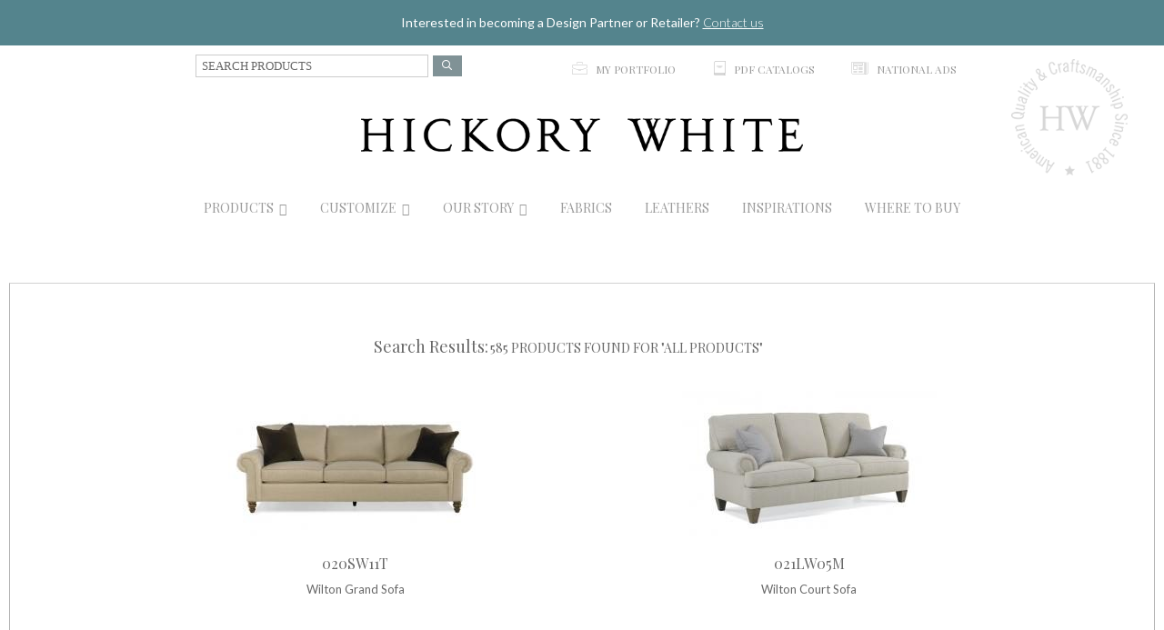

--- FILE ---
content_type: text/html; charset=utf-8
request_url: https://hickorywhite.com/search-results?id=1284&model=245-62E
body_size: 58084
content:
<!DOCTYPE html>
<!--[if IEMobile 7]><html class="iem7"  lang="en" dir="ltr"><![endif]-->
<!--[if lte IE 6]><html class="lt-ie9 lt-ie8 lt-ie7"  lang="en" dir="ltr"><![endif]-->
<!--[if (IE 7)&(!IEMobile)]><html class="lt-ie9 lt-ie8"  lang="en" dir="ltr"><![endif]-->
<!--[if IE 8]><html class="lt-ie9"  lang="en" dir="ltr"><![endif]-->
<!--[if (gte IE 9)|(gt IEMobile 7)]><!--><html  lang="en" dir="ltr" prefix="content: http://purl.org/rss/1.0/modules/content/ dc: http://purl.org/dc/terms/ foaf: http://xmlns.com/foaf/0.1/ og: http://ogp.me/ns# rdfs: http://www.w3.org/2000/01/rdf-schema# sioc: http://rdfs.org/sioc/ns# sioct: http://rdfs.org/sioc/types# skos: http://www.w3.org/2004/02/skos/core# xsd: http://www.w3.org/2001/XMLSchema#"><!--<![endif]-->


<head>
  <meta charset="utf-8" />
<link rel="shortcut icon" href="https://hickorywhite.com/sites/hickorywhite.com/files/Hickory-White_Favicon_1Hickory-White_Favicon.png" type="image/png" />
<link rel="apple-touch-icon" href="https://hickorywhite.com/sites/hickorywhite.com/files/Hickory-White_Webclip.png" type="image/png" />
<link rel="apple-touch-icon-precomposed" href="https://hickorywhite.com/sites/hickorywhite.com/files/Hickory-White_Webclip_0.png" type="image/png" />
<meta name="description" content="Are you in search of quality furniture that you can customize? At Hickory White, you can choose from over 60 custom finish options and more than 750 fabrics." />
<meta name="keywords" content="furniture,home,furnishings,home furnishings,accessories,bedroom furniture,living room furniture,dining room furniture,sofas,furniture styles,north carolina,high point,upholstery,kid&#039;s rooms,home entertainment,home office" />
<meta name="generator" content="Drupal 7 (https://www.drupal.org)" />
<link rel="canonical" href="https://hickorywhite.com/search-results" />
<link rel="shortlink" href="https://hickorywhite.com/search-results" />
  <title>| Hickory White Furniture</title>

      <meta name="MobileOptimized" content="width">
    <meta name="HandheldFriendly" content="true">
    <meta name="viewport" content="width=device-width">
    <!--[if IEMobile]><meta http-equiv="cleartype" content="on"><![endif]-->




  <style>
@import url("https://hickorywhite.com/modules/system/system.base.css?t8z6am");
</style>
<style>
@import url("https://hickorywhite.com/modules/comment/comment.css?t8z6am");
@import url("https://hickorywhite.com/sites/all/modules/custom/corp_admin_mods/css/corp_admin_mods.css?t8z6am");
@import url("https://hickorywhite.com/modules/field/theme/field.css?t8z6am");
@import url("https://hickorywhite.com/modules/node/node.css?t8z6am");
@import url("https://hickorywhite.com/modules/search/search.css?t8z6am");
@import url("https://hickorywhite.com/modules/user/user.css?t8z6am");
@import url("https://hickorywhite.com/sites/all/modules/views/css/views.css?t8z6am");
@import url("https://hickorywhite.com/sites/all/modules/ckeditor/css/ckeditor.css?t8z6am");
</style>
<link type="text/css" rel="stylesheet" href="https://cdnjs.cloudflare.com/ajax/libs/fancybox/3.3.5/jquery.fancybox.min.css" media="all" />
<style>
@import url("https://hickorywhite.com/sites/all/modules/ctools/css/ctools.css?t8z6am");
@import url("https://hickorywhite.com/sites/all/modules/forward/forward.css?t8z6am");
@import url("https://hickorywhite.com/sites/all/modules/webform/css/webform.css?t8z6am");
</style>
<style>
@import url("https://hickorywhite.com/sites/hickorywhite.com/themes/hickorywhite/css/styles.css?t8z6am");
</style>
  <script src="https://code.jquery.com/jquery-3.4.1.min.js?v=3.3.1"></script>
<script src="https://hickorywhite.com/sites/all/modules/jquery_update/replace/jquery/1.10/jquery.min.js?v=1.10.2"></script>
<script src="/sites/all/libraries/jquery.migrate/jquery-migrate-1.2.1.min.js?v=1.2.1"></script>
<script src="https://cdnjs.cloudflare.com/ajax/libs/fancybox/3.3.5/jquery.fancybox.min.js?v=0.3.1"></script>
<script src="https://hickorywhite.com/misc/jquery-extend-3.4.0.js?v=1.10.2"></script>
<script src="https://hickorywhite.com/misc/jquery-html-prefilter-3.5.0-backport.js?v=1.10.2"></script>
<script src="https://hickorywhite.com/misc/jquery.once.js?v=1.2"></script>
<script src="https://hickorywhite.com/misc/drupal.js?t8z6am"></script>
<script src="https://hickorywhite.com/sites/all/modules/jquery_update/replace/ui/external/jquery.cookie.js?v=67fb34f6a866c40d0570"></script>
<script src="https://hickorywhite.com/sites/all/modules/jquery_update/replace/misc/jquery.form.min.js?v=2.69"></script>
<script src="https://hickorywhite.com/misc/ajax.js?v=7.97"></script>
<script src="https://hickorywhite.com/sites/all/modules/jquery_update/js/jquery_update.js?v=0.0.1"></script>
<script src="https://hickorywhite.com/sites/all/modules/custom/corp_admin_mods/js/corp_admin_mods.js?t8z6am"></script>
<script src="https://hickorywhite.com/sites/hickorywhite.com/modules/custom/sherrill_natural_search/js/sherrill-natural-search.js?t8z6am"></script>
<script src="//s7.addthis.com/js/300/addthis_widget.js#pubid=chadnance"></script>
<script src="https://ajax.googleapis.com/ajax/libs/webfont/1.6.26/webfont.js"></script>
<script src="https://hickorywhite.com/sites/all/modules/hint/hint.js?t8z6am"></script>
<script src="https://hickorywhite.com/sites/all/modules/msclarity/msclarity.js?t8z6am"></script>
<script src="https://hickorywhite.com/misc/autocomplete.js?v=7.97"></script>
<script src="https://hickorywhite.com/sites/all/modules/captcha/captcha.js?t8z6am"></script>
<script src="https://hickorywhite.com/misc/textarea.js?v=7.97"></script>
<script src="https://hickorywhite.com/sites/all/modules/recaptcha/js/recaptcha.js?t8z6am"></script>
<script defer="defer" src="https://www.google.com/recaptcha/api.js?hl=en&amp;render=explicit&amp;onload=drupalRecaptchaOnload"></script>
<script src="https://hickorywhite.com/misc/progress.js?v=7.97"></script>
<script src="https://hickorywhite.com/sites/all/modules/webform/js/webform.js?t8z6am"></script>
<script src="https://hickorywhite.com/sites/hickorywhite.com/themes/hickorywhite/js/script.js?t8z6am"></script>
<script>jQuery.extend(Drupal.settings, {"basePath":"\/","pathPrefix":"","setHasJsCookie":0,"ajaxPageState":{"theme":"hickorywhite","theme_token":"aOjlpDmhjIrLI7yFActXshusB6eahbO_PR3UK4jTcAU","jquery_version":"1.10","js":{"\/sites\/hickorywhite.com\/themes\/hickorywhite\/js\/hickorywhite.js":1,"\/sites\/hickorywhite.com\/themes\/hickorywhite\/js\/jquery.cycle2.min.js":1,"\/sites\/hickorywhite.com\/themes\/hickorywhite\/js\/jquery.cycle2.carousel.min.js":1,"misc\/jquery.js":1,"sites\/all\/modules\/jquery_update\/replace\/jquery\/1.10\/jquery.min.js":1,"\/sites\/all\/libraries\/jquery.migrate\/jquery-migrate-1.2.1.min.js":1,"https:\/\/cdnjs.cloudflare.com\/ajax\/libs\/fancybox\/3.3.5\/jquery.fancybox.min.js":1,"misc\/jquery-extend-3.4.0.js":1,"misc\/jquery-html-prefilter-3.5.0-backport.js":1,"misc\/jquery.once.js":1,"misc\/drupal.js":1,"sites\/all\/modules\/jquery_update\/replace\/ui\/external\/jquery.cookie.js":1,"sites\/all\/modules\/jquery_update\/replace\/misc\/jquery.form.min.js":1,"misc\/ajax.js":1,"sites\/all\/modules\/jquery_update\/js\/jquery_update.js":1,"sites\/all\/modules\/custom\/corp_admin_mods\/js\/corp_admin_mods.js":1,"sites\/hickorywhite.com\/modules\/custom\/sherrill_natural_search\/js\/sherrill-natural-search.js":1,"\/\/s7.addthis.com\/js\/300\/addthis_widget.js#pubid=chadnance":1,"https:\/\/ajax.googleapis.com\/ajax\/libs\/webfont\/1.6.26\/webfont.js":1,"sites\/all\/modules\/hint\/hint.js":1,"sites\/all\/modules\/msclarity\/msclarity.js":1,"misc\/autocomplete.js":1,"sites\/all\/modules\/captcha\/captcha.js":1,"misc\/textarea.js":1,"sites\/all\/modules\/recaptcha\/js\/recaptcha.js":1,"https:\/\/www.google.com\/recaptcha\/api.js?hl=en\u0026render=explicit\u0026onload=drupalRecaptchaOnload":1,"misc\/progress.js":1,"sites\/all\/modules\/webform\/js\/webform.js":1,"sites\/hickorywhite.com\/themes\/hickorywhite\/js\/script.js":1},"css":{"modules\/system\/system.base.css":1,"modules\/system\/system.menus.css":1,"modules\/system\/system.messages.css":1,"modules\/system\/system.theme.css":1,"modules\/comment\/comment.css":1,"sites\/all\/modules\/custom\/corp_admin_mods\/css\/corp_admin_mods.css":1,"modules\/field\/theme\/field.css":1,"modules\/node\/node.css":1,"modules\/search\/search.css":1,"modules\/user\/user.css":1,"sites\/all\/modules\/views\/css\/views.css":1,"sites\/all\/modules\/ckeditor\/css\/ckeditor.css":1,"https:\/\/cdnjs.cloudflare.com\/ajax\/libs\/fancybox\/3.3.5\/jquery.fancybox.min.css":1,"sites\/all\/modules\/ctools\/css\/ctools.css":1,"sites\/all\/modules\/forward\/forward.css":1,"sites\/all\/modules\/webform\/css\/webform.css":1,"sites\/hickorywhite.com\/themes\/hickorywhite\/system.menus.css":1,"sites\/hickorywhite.com\/themes\/hickorywhite\/system.messages.css":1,"sites\/hickorywhite.com\/themes\/hickorywhite\/system.theme.css":1,"sites\/hickorywhite.com\/themes\/hickorywhite\/css\/styles.css":1}},"msclarity":{"ClarityID":"du9xrtepgw"},"urlIsAjaxTrusted":{"\/search-results":true,"\/modelname-search-top-menu?id=1284\u0026model=245-62E":true,"\/modelname-search-mobile?id=1284\u0026model=245-62E":true,"\/system\/ajax":true,"\/search-results?id=1284\u0026model=245-62E":true},"ajax":{"edit-webform-ajax-submit-1022":{"callback":"webform_ajax_callback","wrapper":"webform-ajax-wrapper-1022","progress":{"message":"","type":"throbber"},"event":"click","url":"\/system\/ajax","submit":{"_triggering_element_name":"op","_triggering_element_value":"Submit"}}}});</script>
  <script src="https://kit.fontawesome.com/7b32050eee.js" crossorigin="anonymous"></script>

      <!--[if lt IE 9]>
    <script src="/sites/all/themes/zen/js/html5-respond.js"></script>
    <![endif]-->
  
  <!--[if lt IE 9]><script src="https://cdnjs.cloudflare.com/ajax/libs/html5shiv/3.7.3/html5shiv.min.js" type="text/javascript"></script><![endif] -->

    <!-- [if lte IE 9]><script src="https://cdnjs.cloudflare.com/ajax/libs/placeholders/3.0.2/placeholders.min.js"></script><![endif] -->
      <style>
       ::-moz-selection {
        /* Firefox */
        color: #ffffff;
        background: #c2c2c2;
      }
       ::selection {
        color: #ffffff;
        background: #c2c2c2;
      }
    </style>


</head>
<body class="html not-front not-logged-in no-sidebars page-search-results section-search-results page-views" >

      <p id="skip-link">
      <a href="#main-menu" class="element-invisible element-focusable">Jump to navigation</a>
    </p>
      


		

    <div class="sale-banner">
      <div class="div-block-52">
<!--         <div class="div-block-48">
          <div class="jump-start-banner-text">FALL MARKET</div>
        </div> -->
          <div class="jump-start-banner-text2">Interested in becoming a Design Partner or Retailer? <a href="#" data-w-id="2bcc07fb-2b17-b727-675f-514dc5c1fd24" id="schedule-apt" class="link-2">Contact us </a></div>
      </div>
    </div>
		<div class="schedule-form-container">
      <div class="get-assistance-tile">
        <div data-w-id="95827f9e-e535-d5dc-ca2d-62e40634473a" class="assistance-close-button">
          <div>Close</div>
        </div>
        <div class="text-block-40">Contact Us</div>
          <div class="text-block-47">(Furniture Dealers and Professional Designers only)</div>
        <div class="w-form">


      
<!-- <section class="generic-content"> -->

<article class="node-1022 node node-webform shrf-form view-mode-full clearfix" about="/schedule-appointment" typeof="sioc:Item foaf:Document">

      <header>
                    <h2 class="node__title node-title"><a href="/schedule-appointment">Schedule an Appointment</a></h2>
            <span property="dc:title" content="Schedule an Appointment" class="rdf-meta element-hidden"></span><span property="sioc:num_replies" content="0" datatype="xsd:integer" class="rdf-meta element-hidden"></span>
              <p class="submitted">
                    <span property="dc:date dc:created" content="2020-09-11T12:25:24-04:00" datatype="xsd:dateTime" rel="sioc:has_creator">Submitted by <span class="username" xml:lang="" about="/users/sherrilladmin" typeof="sioc:UserAccount" property="foaf:name" datatype="">sherrill_admin</span> on <time pubdate datetime="2020-09-11T12:25:24-04:00">Fri, 09/11/2020 - 12:25</time></span>        </p>
      
          </header>
  
  <div id="webform-ajax-wrapper-1022"><form class="webform-client-form webform-hints" enctype="multipart/form-data" action="/search-results?id=1284&amp;model=245-62E" method="post" id="webform-client-form-1022" accept-charset="UTF-8"><div><div class="form-item webform-component webform-component-checkboxes" id="webform-component-select-brands">
  <label for="edit-submitted-select-brands">Select Brand(s) <span class="form-required" title="This field is required.">*</span></label>
 <div id="edit-submitted-select-brands" class="form-checkboxes"><div class="form-item form-type-checkbox form-item-submitted-select-brands-Sherrill-Furniture-">
 <input type="checkbox" id="edit-submitted-select-brands-1" name="submitted[select_brands][Sherrill Furniture ]" value="Sherrill Furniture " class="form-checkbox" />  <label class="option" for="edit-submitted-select-brands-1"> Sherrill Furniture </label>

</div>
<div class="form-item form-type-checkbox form-item-submitted-select-brands-Hickory-White-">
 <input type="checkbox" id="edit-submitted-select-brands-2" name="submitted[select_brands][Hickory White ]" value="Hickory White " class="form-checkbox" />  <label class="option" for="edit-submitted-select-brands-2"> Hickory White </label>

</div>
<div class="form-item form-type-checkbox form-item-submitted-select-brands-Precedent-">
 <input type="checkbox" id="edit-submitted-select-brands-3" name="submitted[select_brands][Precedent ]" value="Precedent " class="form-checkbox" />  <label class="option" for="edit-submitted-select-brands-3"> Precedent </label>

</div>
<div class="form-item form-type-checkbox form-item-submitted-select-brands-Mr-&amp;-Mrs.-Howard-">
 <input type="checkbox" id="edit-submitted-select-brands-4" name="submitted[select_brands][Mr &amp; Mrs. Howard ]" value="Mr &amp; Mrs. Howard " class="form-checkbox" />  <label class="option" for="edit-submitted-select-brands-4"> Mr &amp; Mrs. Howard </label>

</div>
<div class="form-item form-type-checkbox form-item-submitted-select-brands-Lillian-August-">
 <input type="checkbox" id="edit-submitted-select-brands-5" name="submitted[select_brands][Lillian August ]" value="Lillian August " class="form-checkbox" />  <label class="option" for="edit-submitted-select-brands-5"> Lillian August </label>

</div>
<div class="form-item form-type-checkbox form-item-submitted-select-brands-Lemieux-et-Cie-">
 <input type="checkbox" id="edit-submitted-select-brands-6" name="submitted[select_brands][Lemieux et Cie ]" value="Lemieux et Cie " class="form-checkbox" />  <label class="option" for="edit-submitted-select-brands-6"> Lemieux et Cie </label>

</div>
<div class="form-item form-type-checkbox form-item-submitted-select-brands-Sherrill-Occasional-">
 <input type="checkbox" id="edit-submitted-select-brands-7" name="submitted[select_brands][Sherrill Occasional ]" value="Sherrill Occasional " class="form-checkbox" />  <label class="option" for="edit-submitted-select-brands-7"> Sherrill Occasional </label>

</div>
<div class="form-item form-type-checkbox form-item-submitted-select-brands-Motioncraft-">
 <input type="checkbox" id="edit-submitted-select-brands-8" name="submitted[select_brands][Motioncraft ]" value="Motioncraft " class="form-checkbox" />  <label class="option" for="edit-submitted-select-brands-8"> Motioncraft </label>

</div>
<div class="form-item form-type-checkbox form-item-submitted-select-brands-Whittemore-Sherrill-">
 <input type="checkbox" id="edit-submitted-select-brands-9" name="submitted[select_brands][Whittemore Sherrill ]" value="Whittemore Sherrill " class="form-checkbox" />  <label class="option" for="edit-submitted-select-brands-9"> Whittemore Sherrill </label>

</div>
</div>
</div>
<div class="form-item webform-component webform-component-markup" id="webform-component-markup">
 <div class="clear"></div>
</div>
<div class="form-item webform-component webform-component-radios" id="webform-component-type">
  <label for="edit-submitted-type">Type <span class="form-required" title="This field is required.">*</span></label>
 <div id="edit-submitted-type" class="form-radios"><div class="form-item form-type-radio form-item-submitted-type">
 <input type="radio" id="edit-submitted-type-1" name="submitted[type]" value="consumer" class="form-radio" />  <label class="option" for="edit-submitted-type-1">Consumer </label>

</div>
<div class="form-item form-type-radio form-item-submitted-type">
 <input type="radio" id="edit-submitted-type-2" name="submitted[type]" value="designer" class="form-radio" />  <label class="option" for="edit-submitted-type-2">Designer </label>

</div>
<div class="form-item form-type-radio form-item-submitted-type">
 <input type="radio" id="edit-submitted-type-3" name="submitted[type]" value="retailer" class="form-radio" />  <label class="option" for="edit-submitted-type-3">Retailer </label>

</div>
</div>
</div>
<div class="form-item webform-component webform-component-textfield" id="webform-component-name">
  <label for="edit-submitted-name">Name <span class="form-required" title="This field is required.">*</span></label>
 <input title="Enter Your Name" placeholder="Enter Your Name" class="webform-hints-field form-text required" type="text" id="edit-submitted-name" name="submitted[name]" value="" size="60" maxlength="128" />
</div>
<div class="form-item webform-component webform-component-email" id="webform-component-email-address">
  <label for="edit-submitted-email-address">Email Address <span class="form-required" title="This field is required.">*</span></label>
 <input class="email webform-hints-field form-text form-email required" title="Enter Your Email" placeholder="Enter Your Email" type="email" id="edit-submitted-email-address" name="submitted[email_address]" size="60" />
</div>
<div class="form-item webform-component webform-component-textfield" id="webform-component-phone">
  <label for="edit-submitted-phone">Phone <span class="form-required" title="This field is required.">*</span></label>
 <input title="Phone" placeholder="Phone" class="webform-hints-field form-text required" type="text" id="edit-submitted-phone" name="submitted[phone]" value="" size="60" maxlength="128" />
</div>
<div class="form-item webform-component webform-component-checkboxes" id="webform-component-i-want-to-know-about-new-product-introductions-and-promotions">
  <label for="edit-submitted-i-want-to-know-about-new-product-introductions-and-promotions">I want to know about new product introductions and promotions </label>
 <div id="edit-submitted-i-want-to-know-about-new-product-introductions-and-promotions" class="form-checkboxes"><div class="form-item form-type-checkbox form-item-submitted-i-want-to-know-about-new-product-introductions-and-promotions-yes">
 <input type="checkbox" id="edit-submitted-i-want-to-know-about-new-product-introductions-and-promotions-1" name="submitted[i_want_to_know_about_new_product_introductions_and_promotions][yes]" value="yes" class="form-checkbox" />  <label class="option" for="edit-submitted-i-want-to-know-about-new-product-introductions-and-promotions-1">I want to know about new product introductions and promotions </label>

</div>
</div>
</div>
<div class="form-item webform-component webform-component-textfield" id="webform-component-business-name">
  <label for="edit-submitted-business-name">Business Name <span class="form-required" title="This field is required.">*</span></label>
 <input title="Business Name" placeholder="Business Name" class="webform-hints-field form-text required" type="text" id="edit-submitted-business-name" name="submitted[business_name]" value="" size="60" maxlength="128" />
</div>
<div class="form-item webform-component webform-component-textfield" id="webform-component-website">
  <label for="edit-submitted-website">Website <span class="form-required" title="This field is required.">*</span></label>
 <input title="Website" placeholder="Website" class="webform-hints-field form-text required" type="text" id="edit-submitted-website" name="submitted[website]" value="" size="60" maxlength="128" />
</div>
<div class="form-item webform-component webform-component-textfield" id="webform-component-state">
  <label for="edit-submitted-state">State <span class="form-required" title="This field is required.">*</span></label>
 <input title="Enter Your State" placeholder="Enter Your State" class="webform-hints-field form-text required" type="text" id="edit-submitted-state" name="submitted[state]" value="" size="60" maxlength="128" />
</div>
<div class="form-item webform-component webform-component-textfield" id="webform-component-zip-code">
  <label for="edit-submitted-zip-code">Zip Code <span class="form-required" title="This field is required.">*</span></label>
 <input title="Enter Your Zip Code" placeholder="Enter Your Zip Code" class="webform-hints-field form-text required" type="text" id="edit-submitted-zip-code" name="submitted[zip_code]" value="" size="60" maxlength="5" />
</div>
<div class="form-item webform-component webform-component-textarea" id="webform-component-message">
  <label for="edit-submitted-message">Message </label>
 <div class="form-textarea-wrapper resizable"><textarea title="Enter Your Message" placeholder="Enter Your Message" class="webform-hints-field form-textarea" id="edit-submitted-message" name="submitted[message]" cols="60" rows="5"></textarea></div>
</div>
<input type="hidden" name="details[sid]" />
<input type="hidden" name="details[page_num]" value="1" />
<input type="hidden" name="details[page_count]" value="1" />
<input type="hidden" name="details[finished]" value="0" />
<input type="hidden" name="form_build_id" value="form-FuMwHMxVbf2ZN1Xa8pTy2-HUkFLpsSIWo4cYakgER6E" />
<input type="hidden" name="form_id" value="webform_client_form_1022" />
<input type="hidden" name="webform_ajax_wrapper_id" value="webform-ajax-wrapper-1022" />
<div class="captcha"><input type="hidden" name="captcha_sid" value="39700448" />
<input type="hidden" name="captcha_token" value="9c3ed36cd8794d41d3a30854dcd53df8" />
<input type="hidden" name="captcha_response" value="Google no captcha" />
<div class="g-recaptcha" data-sitekey="6LeF0OEaAAAAAE-gTavzGDVQdt3xmtP9MNu-h0C1" data-theme="light" data-type="image"></div><input type="hidden" name="captcha_cacheable" value="1" />
</div><div class="form-actions form-wrapper" id="edit-actions--3"><input type="submit" id="edit-webform-ajax-submit-1022" name="op" value="Submit" class="form-submit" /></div></div></form></div>
  <ul class="links inline"><li class="forward_link first last"><a href="/forward?path=node/1022" title="Forward this page to a friend" class="forward-page"><div class="nav-link-dropdown-text-no-margin">Email this page</div></a></li>
</ul>
  
</article>

<!-- </section> -->

        </div><!--w-form-->
      </div><!--get-assistance-tile-->
</div><!--get-assistance-form-container-->

	<header class="header" id="header" role="banner">



		<div id="top-anchor" class="top-anchor"></div>
	<div class="desktop-menu-section">
		<div class="nav-content">
			<div class="secondary-nav-desktop">




					<div class="top-search-bar">

						  <div class="region region-product-search-form">
    <div id="block-webform-client-block-909" class="block block-webform first last odd">

      
  <form class="webform-client-form" enctype="multipart/form-data" action="/modelname-search-top-menu?id=1284&amp;model=245-62E" method="post" id="webform-client-form-909" accept-charset="UTF-8"><div><div class="form-item webform-component webform-component-textfield" id="webform-component-search">
  <label class="element-invisible" for="edit-submitted-search">Search Products </label>
 <input title="Search Products" class="hint-enabled form-text form-autocomplete" type="text" id="edit-submitted-search" name="submitted[search]" value="" size="60" maxlength="128" /><input type="hidden" id="edit-submitted-search-autocomplete" value="https://hickorywhite.com/index.php?q=node/autocomplete-natural-language-search" disabled="disabled" class="autocomplete" />
</div>
<input type="hidden" name="details[sid]" />
<input type="hidden" name="details[page_num]" value="1" />
<input type="hidden" name="details[page_count]" value="1" />
<input type="hidden" name="details[finished]" value="0" />
<input type="hidden" name="form_build_id" value="form-TQLKgp-epX2Uhtw4WofnyCHjEZXiO87D0W3u81hnpGc" />
<input type="hidden" name="form_id" value="webform_client_form_909" />
<div class="form-actions form-wrapper" id="edit-actions"><input type="submit" id="edit-submit" name="op" value="" class="form-submit" /></div></div></form>
</div>
  </div>

				</div>




			  <div class="header__region region region-header">
    <div id="block-block-1" class="block block-block first last odd">

      
          <a href="/my-portfolio" class="footer-secondary-links w-inline-block">
          <div class="_2nd-nav-icons _2nd-nav-icons-portfolio">p</div>
          <div class="text-block">My Portfolio</div>
        </a>
        <a href="/catalogs" class="footer-secondary-links w-inline-block">
          <div class="_2nd-nav-icons _2nd-nav-icons-catalog">C</div>
          <div class="text-block">pdf CatalogS</div>
        </a>
        <a href="/national-ads" class="footer-secondary-links w-inline-block">
          <div class="_2nd-nav-icons _2nd-nav-icon-ads">N</div>
          <div class="text-block">National Ads</div>
        </a>
</div>
  </div>
			</div>
			<div class="_100-years-seal-div"><img src="/sites/hickorywhite.com/files/static/HW Emblem_1881_web.png" alt="Hickory White - American Quality Craftsmanship"></div>
			<div data-collapse="medium" data-animation="default" data-duration="400" class="navbar w-nav">

			
					<a href="/" title="Home" rel="home" class="brand w-nav-brand w--current" id="logo"><img src="https://hickorywhite.com/sites/hickorywhite.com/files/Hickory-White-Horizontal-logo.png" alt="Home" class="homepage-main-logo" /></a>

				



				<nav role="navigation" class="nav-menu w-nav-menu">
					<div data-delay="0" class="w-dropdown">
						<div class="main-nav-links w-dropdown-toggle">
							<div class="icon w-icon-dropdown-toggle"></div>
							<div>Products</div>
						</div>
						<nav class="main-nav-dropdown-list w-dropdown-list">
							<div class="products-subnav-sherrill">
								<div class="column-33 col-50-center _50-col-center-mega-menu">
									<h3 class="heading-3">Collections</h3>
									<div class="menu-50-flex-box">
										<div class="column-50 _50-col-menu" style="width:100%;">

											<a href="/new-items" class="mega-menu-links mega-menu-link-new">NEW</a>
											<a href="/search-results" class="mega-menu-links">All</a>

											<a href='/collections/cabinet-shop' title='Cabinet Shop' class='mega-menu-links'>Cabinet Shop</a><a href='/collections/custom-table-program' title='Custom Table Program' class='mega-menu-links'>Custom Table Program</a><a href='/collections/departures' title='Departures' class='mega-menu-links'>Departures</a><a href='/collections/revival-81' title='Revival 81' class='mega-menu-links'>Revival 81</a><a href='/collections/upholstery' title='Upholstery' class='mega-menu-links'>Upholstery</a>										</div><!--end the columns-->
									</div>
								</div>

								<div class="column-66 col-50-center _50-col-center-mega-menu">
									<h3 class="heading-3">Type</h3>

									<div class="menu-50-flex-box">
										<div class="column-50 _50-col-menu">
											<a href="/search-results" class="mega-menu-links">All</a>

											<a href='/products/accent-tables' title='Accent Tables' class='mega-menu-links'>Accent Tables</a><a href='/products/beds' title='Beds' class='mega-menu-links'>Beds</a><a href='/products/bookcases-display-cabinets' title='Bookcases & Display Cabinets' class='mega-menu-links'>Bookcases & Display Cabinets</a><a href='/products/buffets-credenzas-cabinets' title='Buffets, Credenzas & Cabinets' class='mega-menu-links'>Buffets, Credenzas & Cabinets</a><a href='/products/chairs-chaises' title='Chairs & Chaises' class='mega-menu-links'>Chairs & Chaises</a><a href='/products/chests-dressers' title='Chests & Dressers' class='mega-menu-links'>Chests & Dressers</a><a href='/products/cocktail-tables' title='Cocktail Tables' class='mega-menu-links'>Cocktail Tables</a><a href='/products/console-tables' title='Console Tables' class='mega-menu-links'>Console Tables</a><a href='/products/desks' title='Desks' class='mega-menu-links'>Desks</a><a href='/products/dining-chairs' title='Dining Chairs' class='mega-menu-links'>Dining Chairs</a><a href='/products/dining-tables' title='Dining Tables' class='mega-menu-links'>Dining Tables</a><a href='/products/nightstands' title='Nightstands' class='mega-menu-links'>Nightstands</a><a href='/products/occasional-tables' title='Occasional Tables' class='mega-menu-links'>Occasional Tables</a><a href='/products/ottomans-benches' title='Ottomans & Benches' class='mega-menu-links'>Ottomans & Benches</a><a href='/products/sectionals' title='Sectionals' class='mega-menu-links'>Sectionals</a><a href='/products/side-tables' title='Side Tables' class='mega-menu-links'>Side Tables</a><a href='/products/sofas-loveseats-settees' title='Sofas, Loveseats & Settees' class='mega-menu-links'>Sofas, Loveseats & Settees</a>

										</div><!--end the columns-->

										<div class="div-block-66"><img src="/sites/sherrillfurniture.com/files/static/Sherrill-Furniture-Companies_Wood-Finish-Icon.png" loading="lazy" alt="" class="image-39"><a href="/wood-finish-care" class="mega-menu-links-wood-care w--current" tabindex="0">Caring for Finished Wood Products</a></div>


									</div>


									<div class="div-block-46">
<!--                     <h3 class="heading-3">Search</h3>
										<div class="w-form">
																					</div> -->
									</div>

								</div>
							</div>

								

											<a href="#" class="display-collections w-inline-block" data-ix="display-collections">
                								<h3 class="view-collections-dropdown-link">View All Collections</h3>
              								</a>


              					<div class="hidden-collections">

              						<div class="products-subnav-cth-copy">

									<div class="menu-50-flex-box">

										<div id="collections">


											<a href='/collections/la-carte' title='A la Carte' class='mega-menu-links'>A la Carte</a><a href='/collections/anthology' title='Anthology' class='mega-menu-links'>Anthology</a><a href='/collections/artifex' title='Artifex' class='mega-menu-links'>Artifex</a><a href='/collections/carmel' title='Carmel' class='mega-menu-links'>Carmel</a><a href='/collections/central-park' title='Central Park' class='mega-menu-links'>Central Park</a><a href='/collections/classic-modern' title='Classic Modern' class='mega-menu-links'>Classic Modern</a><a href='/collections/continental-classics' title='Continental Classics' class='mega-menu-links'>Continental Classics</a><a href='/collections/departures' title='Departures' class='mega-menu-links'>Departures</a><a href='/collections/innovation' title='Innovation' class='mega-menu-links'>Innovation</a><a href='/collections/maison' title='Maison' class='mega-menu-links'>Maison</a><a href='/collections/metropolitan-classics' title='Metropolitan Classics' class='mega-menu-links'>Metropolitan Classics</a><a href='/collections/modern-retreat' title='Modern Retreat' class='mega-menu-links'>Modern Retreat</a><a href='/collections/navarre' title='Navarre' class='mega-menu-links'>Navarre</a><a href='/collections/o2' title='O2' class='mega-menu-links'>O2</a><a href='/collections/oasis' title='Oasis' class='mega-menu-links'>Oasis</a><a href='/collections/odyssey' title='Odyssey' class='mega-menu-links'>Odyssey</a><a href='/collections/skyloft' title='Skyloft' class='mega-menu-links'>Skyloft</a><a href='/collections/stratos' title='Stratos' class='mega-menu-links'>Stratos</a><a href='/collections/terra-modern' title='Terra Modern' class='mega-menu-links'>Terra Modern</a><a href='/collections/urban-loft' title='Urban Loft' class='mega-menu-links'>Urban Loft</a><a href='/collections/vineyard-haven' title='Vineyard Haven' class='mega-menu-links'>Vineyard Haven</a><a href='/collections/westport' title='Westport' class='mega-menu-links'>Westport</a>										</div><!--end the columns-->
									</div>
								</div>


								
						</nav>
					</div>
					<div data-delay="0" class="w-dropdown">
						<div class="main-nav-links w-dropdown-toggle">
							<div class="icon w-icon-dropdown-toggle"></div>
							<div>Customize</div>
						</div>
						<nav class="dropdown-list w-dropdown-list">
							<div class="text-block-35">Custom Elements Programs:</div>
							<a href="/cabinet-shop" class="mega-menu-links mega-menu-sub-links">Cabinet Shop</a>
							<a href="/custom-bed-program" class="mega-menu-links mega-menu-sub-links">Custom Bed Programs</a>
							<!-- <a href="" class="mega-menu-links mega-menu-sub-links">Custom Dining Chairs</a> -->
							<a href="/custom-table-legs" class="mega-menu-links mega-menu-sub-links">Custom Table Program</a>
							<a href="/dining-table-works" class="mega-menu-links mega-menu-sub-links">Dining Tableworks</a>
							<a href="/upholstery" class="mega-menu-links mega-menu-sub-links">Features Upholstery</a>
							<a href="/eye-candy-hardware" class="mega-menu-links mega-menu-sub-links">Eye Candy Hardware</a>
							<a href="/nail-trim" class="mega-menu-links mega-menu-links-top-padding">Nail Trim</a>
							<a href="/decorating" class="mega-menu-links">Hand Decorating</a>
							<a href="/finishes" class="mega-menu-links">Finishes</a>
							<a href="/pillows-and-cushions" class="mega-menu-links">Pillows & Cushions</a>
						</nav>
					</div>
					<div data-delay="0" class="w-dropdown">
						<div class="main-nav-links w-dropdown-toggle">
							<div class="icon w-icon-dropdown-toggle"></div>
							<div>Our Story</div>
						</div>
						<nav class="dropdown-list w-dropdown-list">
							<a href="/history-craftsmanship" class="mega-menu-links">A History of Craftsmanship</a>
							<a href="/our-brands" class="mega-menu-links">Our Brands</a>
						</nav>
					</div>
					<a href="/fabrics" class="main-nav-links main-nav-links-padding w-inline-block">
						<div class="nav-link-dropdown-text-no-margin">Fabrics</div>
					</a>
					<a href="/leathers" class="main-nav-links main-nav-links-padding w-inline-block">
						<div class="nav-link-dropdown-text-no-margin">Leathers</div>
					</a>
					<a href="/inspirations" class="main-nav-links main-nav-links-padding w-inline-block">
						<div class="nav-link-dropdown-text-no-margin">Inspirations</div>
					</a>
					<a href="/where-buy" class="main-nav-links main-nav-links-padding w-inline-block">
						<div class="nav-link-dropdown-text-no-margin">Where To Buy</div>
					</a><a href="#" class="nav-link w-nav-link">Home</a>




					<div>



						<div class="secondary-nav-mobile">


												<div class="mobile-search-bar">

													  <div class="region region-product-search-form-nav">
    <div id="block-webform-client-block-961" class="block block-webform first last odd">

      
  <form class="webform-client-form webform-hints" enctype="multipart/form-data" action="/modelname-search-mobile?id=1284&amp;model=245-62E" method="post" id="webform-client-form-961" accept-charset="UTF-8"><div><div class="form-item webform-component webform-component-textfield" id="webform-component-search">
  <label class="element-invisible" for="edit-submitted-search--2">Search Products </label>
 <input title="Search Products" placeholder="" class="webform-hints-field hint-enabled form-text form-autocomplete" type="text" id="edit-submitted-search--2" name="submitted[search]" value="" size="60" maxlength="128" /><input type="hidden" id="edit-submitted-search--2-autocomplete" value="https://hickorywhite.com/index.php?q=node/autocomplete-natural-language-search" disabled="disabled" class="autocomplete" />
</div>
<input type="hidden" name="details[sid]" />
<input type="hidden" name="details[page_num]" value="1" />
<input type="hidden" name="details[page_count]" value="1" />
<input type="hidden" name="details[finished]" value="0" />
<input type="hidden" name="form_build_id" value="form-M9WtkFv-eOKzuhyB7ARV2kTN_kOToYJqc1yjOH6zR3w" />
<input type="hidden" name="form_id" value="webform_client_form_961" />
<div class="form-actions form-wrapper" id="edit-actions--2"><input type="submit" id="edit-submit--2" name="op" value="" class="form-submit" /></div></div></form>
</div>
  </div>

												</div>


								  <div class="header__region region region-header">
      <div class="header__region region region-header">
    <div id="block-block-1" class="block block-block first last odd">

      
          <a href="/my-portfolio" class="footer-secondary-links w-inline-block">
          <div class="_2nd-nav-icons _2nd-nav-icons-portfolio">p</div>
          <div class="text-block">My Portfolio</div>
        </a>
        <a href="/catalogs" class="footer-secondary-links w-inline-block">
          <div class="_2nd-nav-icons _2nd-nav-icons-catalog">C</div>
          <div class="text-block">pdf CatalogS</div>
        </a>
        <a href="/national-ads" class="footer-secondary-links w-inline-block">
          <div class="_2nd-nav-icons _2nd-nav-icon-ads">N</div>
          <div class="text-block">National Ads</div>
        </a>
</div>
  </div>
  </div>
						</div>
					</div>






				</nav>
				<div class="mobile-menu-button w-nav-button">
					<div class="icon-4 w-icon-nav-menu"><i class="fa fa-bars" aria-hidden="true"></i></div>
				</div>
			</div>
		</div>
	</div>

</header>




<div class="_1400-max">


				<div id="page">

					<div id="main">

										


						<div id="content" class="column" role="main">

						



																					<a id="main-content"></a>

																					
							<div class="message-wrap">

									
							</div>

							



<div class="view view-search-results view-id-search_results view-display-id-search_results view-dom-id-c3b70913fbe63e546f6458029ad554bc">
				
	
	


	


<div class="products-section" id="search_results-4">
	<div class="search-results-div">

	

		
		<div class="search-results-info-div">

			<div class="text-block-6">Search Results:</div>

			<div class="search-results-found">585 Products found for "All Products"</div>

		
	</div>
		<!-- end search results info -->

	


	


			<div class="product-flex-box">
			



    <div class="col-25 _25-col-product-results">

		<a class="product-results-tile w-inline-block" href="/catalog/020sw11t">


			  
          <img typeof="foaf:Image" src="https://hickorywhite.com/sites/hickorywhite.com/files/styles/catalog_thumb/public/catalog/020SW11T-Front.jpg?itok=KwMq83Qr" width="280" height="143" alt="" />    
          <h3 class="product-number">020SW11T</h3><div class="product-name">Wilton Grand Sofa</div>  
		</a><!--end link-->

	</div>
	<!--end individual result-->



    <div class="col-25 _25-col-product-results">

		<a class="product-results-tile w-inline-block" href="/catalog/021lw05m">


			  
          <img typeof="foaf:Image" src="https://hickorywhite.com/sites/hickorywhite.com/files/styles/catalog_thumb/public/catalog/121LW05A.jpg?itok=gPcNklD7" width="280" height="160" alt="" />    
          <h3 class="product-number">021LW05M</h3><div class="product-name">Wilton Court Sofa</div>  
		</a><!--end link-->

	</div>
	<!--end individual result-->



    <div class="col-25 _25-col-product-results">

		<a class="product-results-tile w-inline-block" href="/catalog/021lw05t">


			  
          <img typeof="foaf:Image" src="https://hickorywhite.com/sites/hickorywhite.com/files/styles/catalog_thumb/public/catalog/121LW05T-Front.jpg?itok=n-2vhMdA" width="280" height="160" alt="" />    
          <h3 class="product-number">021LW05T</h3><div class="product-name">Wilton Court Sofa</div>  
		</a><!--end link-->

	</div>
	<!--end individual result-->



    <div class="col-25 _25-col-product-results">

		<a class="product-results-tile w-inline-block" href="/catalog/027sw01s">


			  
          <img typeof="foaf:Image" src="https://hickorywhite.com/sites/hickorywhite.com/files/styles/catalog_thumb/public/catalog/127SW01S_0.jpg?itok=YIfB-cfU" width="245" height="240" alt="" />    
          <h3 class="product-number">027SW01S</h3><div class="product-name">Essex Chair</div>  
		</a><!--end link-->

	</div>
	<!--end individual result-->



    <div class="col-25 _25-col-product-results">

		<a class="product-results-tile w-inline-block" href="/catalog/0xxxw20s">


			  
          <img typeof="foaf:Image" src="https://hickorywhite.com/sites/hickorywhite.com/files/styles/catalog_thumb/public/catalog/OXXXW20S.jpg?itok=KIZDLcLJ" width="271" height="240" alt="" />    
          <h3 class="product-number">0XXXW20S</h3><div class="product-name">Ottoman</div>  
		</a><!--end link-->

	</div>
	<!--end individual result-->



    <div class="col-25 _25-col-product-results">

		<a class="product-results-tile w-inline-block" href="/catalog/0xxxx20m">


			  
          <img typeof="foaf:Image" src="https://hickorywhite.com/sites/hickorywhite.com/files/styles/catalog_thumb/public/catalog/0XXXX20M.jpg?itok=7P3KxGzB" width="280" height="221" alt="" />    
          <h3 class="product-number">0XXXX20M</h3><div class="product-name">Ottoman</div>  
		</a><!--end link-->

	</div>
	<!--end individual result-->



    <div class="col-25 _25-col-product-results">

		<a class="product-results-tile w-inline-block" href="/catalog/101enr1011">


			  
          <img typeof="foaf:Image" src="https://hickorywhite.com/sites/hickorywhite.com/files/styles/catalog_thumb/public/catalog/101ENR_1011.jpg?itok=_Ho1hgD_" width="247" height="240" alt="" />    
          <h3 class="product-number">101ENR_1011</h3><div class="product-name">Alex Three Drawer Chest</div>  
		</a><!--end link-->

	</div>
	<!--end individual result-->



    <div class="col-25 _25-col-product-results">

		<a class="product-results-tile w-inline-block" href="/catalog/101rbp103r1011">


			  
          <img typeof="foaf:Image" src="https://hickorywhite.com/sites/hickorywhite.com/files/styles/catalog_thumb/public/catalog/101RBP_103F_1011_0.jpg?itok=SBWKzg3-" width="126" height="240" alt="" />    
          <h3 class="product-number">101RBP_103R_1011</h3><div class="product-name">Carl Bookcase</div>  
		</a><!--end link-->

	</div>
	<!--end individual result-->



    <div class="col-25 _25-col-product-results">

		<a class="product-results-tile w-inline-block" href="/catalog/101s1nb1013">


			  
          <img typeof="foaf:Image" src="https://hickorywhite.com/sites/hickorywhite.com/files/styles/catalog_thumb/public/catalog/101-SNB-00_1013-A1.jpg?itok=JvJfaaaK" width="280" height="217" alt="" />    
          <h3 class="product-number">101S1NB_1013</h3><div class="product-name">Alex Three Drawer Chest</div>  
		</a><!--end link-->

	</div>
	<!--end individual result-->



    <div class="col-25 _25-col-product-results">

		<a class="product-results-tile w-inline-block" href="/catalog/101wnp1011">


			  
          <img typeof="foaf:Image" src="https://hickorywhite.com/sites/hickorywhite.com/files/styles/catalog_thumb/public/catalog/101NP-31_1011-31.jpg?itok=uS3RdgF5" width="261" height="240" alt="" />    
          <h3 class="product-number">101WNP_1011</h3><div class="product-name">Alex Three Drawer Chest</div>  
		</a><!--end link-->

	</div>
	<!--end individual result-->



    <div class="col-25 _25-col-product-results">

		<a class="product-results-tile w-inline-block" href="/catalog/102wnb1013">


			  
          <img typeof="foaf:Image" src="https://hickorywhite.com/sites/hickorywhite.com/files/styles/catalog_thumb/public/catalog/102WNB-79__1013-79_0.jpg?itok=unl03bya" width="186" height="240" alt="" />    
          <h3 class="product-number">102WNB_1013</h3><div class="product-name">Ben Five Drawer Chest</div>  
		</a><!--end link-->

	</div>
	<!--end individual result-->



    <div class="col-25 _25-col-product-results">

		<a class="product-results-tile w-inline-block" href="/catalog/103101wnp1011">


			  
          <img typeof="foaf:Image" src="https://hickorywhite.com/sites/hickorywhite.com/files/styles/catalog_thumb/public/catalog/103-00-101WNP_1011-79-front.jpg?itok=DtvA8eRX" width="126" height="240" alt="" />    
          <h3 class="product-number">103_101WNP_1011</h3><div class="product-name">Carl Bookcase</div>  
		</a><!--end link-->

	</div>
	<!--end individual result-->



    <div class="col-25 _25-col-product-results">

		<a class="product-results-tile w-inline-block" href="/catalog/105snr1010">


			  
          <img typeof="foaf:Image" src="https://hickorywhite.com/sites/hickorywhite.com/files/styles/catalog_thumb/public/catalog/105SNR_0.jpg?itok=-fd_53JF" width="271" height="240" alt="" />    
          <h3 class="product-number">105SNR_1010</h3><div class="product-name">Eric Low Two-Door Cabinet</div>  
		</a><!--end link-->

	</div>
	<!--end individual result-->



    <div class="col-25 _25-col-product-results">

		<a class="product-results-tile w-inline-block" href="/catalog/105wbp104wbp1010">


			  
          <img typeof="foaf:Image" src="https://hickorywhite.com/sites/hickorywhite.com/files/styles/catalog_thumb/public/catalog/105WBP_00_104WBP_00_1010_53.jpg?itok=dUqJYPvL" width="129" height="240" alt="" />    
          <h3 class="product-number">105WBP_104WBP_1010</h3><div class="product-name">Eric Daniel Cabinet</div>  
		</a><!--end link-->

	</div>
	<!--end individual result-->



    <div class="col-25 _25-col-product-results">

		<a class="product-results-tile w-inline-block" href="/catalog/105wnp104wnp106wnp1023">


			  
          <img typeof="foaf:Image" src="https://hickorywhite.com/sites/hickorywhite.com/files/styles/catalog_thumb/public/catalog/%282%29105WNP_%282%29104WNP_00_106WNP_00_1023_34_front.jpg?itok=i0aHlEVX" width="181" height="240" alt="" />    
          <h3 class="product-number">105WNP_104WNP_106WNP_1023</h3><div class="product-name">Eric Daniel Frank Cabinet</div>  
		</a><!--end link-->

	</div>
	<!--end individual result-->



    <div class="col-25 _25-col-product-results">

		<a class="product-results-tile w-inline-block" href="/node/517">


			  
          <img typeof="foaf:Image" src="https://hickorywhite.com/sites/hickorywhite.com/files/styles/catalog_thumb/public/catalog/106WBR_1041_0.jpg?itok=_MRoRiBV" width="280" height="169" alt="" />    
          <h3 class="product-number">106WBR_1041</h3><div class="product-name">Frank Low Four Door Cabinet</div>  
		</a><!--end link-->

	</div>
	<!--end individual result-->




		</div>
	

			<div id="search-pager">
			<div class="content-wrapper text-block-6">
				<h2 class="element-invisible">Pages</h2><div class="item-list"><ul class="pager"><li class="pager-current first">1</li>
<li class="pager-item"><a title="Go to page 2" href="/search-results?id=1284&amp;model=245-62E&amp;page=1">2</a></li>
<li class="pager-item"><a title="Go to page 3" href="/search-results?id=1284&amp;model=245-62E&amp;page=2">3</a></li>
<li class="pager-item"><a title="Go to page 4" href="/search-results?id=1284&amp;model=245-62E&amp;page=3">4</a></li>
<li class="pager-item"><a title="Go to page 5" href="/search-results?id=1284&amp;model=245-62E&amp;page=4">5</a></li>
<li class="pager-item"><a title="Go to page 6" href="/search-results?id=1284&amp;model=245-62E&amp;page=5">6</a></li>
<li class="pager-item"><a title="Go to page 7" href="/search-results?id=1284&amp;model=245-62E&amp;page=6">7</a></li>
<li class="pager-item"><a title="Go to page 8" href="/search-results?id=1284&amp;model=245-62E&amp;page=7">8</a></li>
<li class="pager-item"><a title="Go to page 9" href="/search-results?id=1284&amp;model=245-62E&amp;page=8">9</a></li>
<li class="pager-item"><a title="Go to page 10" href="/search-results?id=1284&amp;model=245-62E&amp;page=9">10</a></li>
<li class="pager-item"><a title="Go to page 11" href="/search-results?id=1284&amp;model=245-62E&amp;page=10">11</a></li>
<li class="pager-item"><a title="Go to page 12" href="/search-results?id=1284&amp;model=245-62E&amp;page=11">12</a></li>
<li class="pager-item"><a title="Go to page 13" href="/search-results?id=1284&amp;model=245-62E&amp;page=12">13</a></li>
<li class="pager-item"><a title="Go to page 14" href="/search-results?id=1284&amp;model=245-62E&amp;page=13">14</a></li>
<li class="pager-item"><a title="Go to page 15" href="/search-results?id=1284&amp;model=245-62E&amp;page=14">15</a></li>
<li class="pager-item"><a title="Go to page 16" href="/search-results?id=1284&amp;model=245-62E&amp;page=15">16</a></li>
<li class="pager-item"><a title="Go to page 17" href="/search-results?id=1284&amp;model=245-62E&amp;page=16">17</a></li>
<li class="pager-item"><a title="Go to page 18" href="/search-results?id=1284&amp;model=245-62E&amp;page=17">18</a></li>
<li class="pager-item"><a title="Go to page 19" href="/search-results?id=1284&amp;model=245-62E&amp;page=18">19</a></li>
<li class="pager-item"><a title="Go to page 20" href="/search-results?id=1284&amp;model=245-62E&amp;page=19">20</a></li>
<li class="pager-item"><a title="Go to page 21" href="/search-results?id=1284&amp;model=245-62E&amp;page=20">21</a></li>
<li class="pager-item"><a title="Go to page 22" href="/search-results?id=1284&amp;model=245-62E&amp;page=21">22</a></li>
<li class="pager-item"><a title="Go to page 23" href="/search-results?id=1284&amp;model=245-62E&amp;page=22">23</a></li>
<li class="pager-item"><a title="Go to page 24" href="/search-results?id=1284&amp;model=245-62E&amp;page=23">24</a></li>
<li class="pager-item"><a title="Go to page 25" href="/search-results?id=1284&amp;model=245-62E&amp;page=24">25</a></li>
<li class="pager-item"><a title="Go to page 26" href="/search-results?id=1284&amp;model=245-62E&amp;page=25">26</a></li>
<li class="pager-item"><a title="Go to page 27" href="/search-results?id=1284&amp;model=245-62E&amp;page=26">27</a></li>
<li class="pager-item"><a title="Go to page 28" href="/search-results?id=1284&amp;model=245-62E&amp;page=27">28</a></li>
<li class="pager-item"><a title="Go to page 29" href="/search-results?id=1284&amp;model=245-62E&amp;page=28">29</a></li>
<li class="pager-item"><a title="Go to page 30" href="/search-results?id=1284&amp;model=245-62E&amp;page=29">30</a></li>
<li class="pager-ellipsis">…</li>
<li class="pager-next"><a href="/search-results?id=1284&amp;model=245-62E&amp;page=1"></a></li>
<li class="pager-last last"><a href="/search-results?id=1284&amp;model=245-62E&amp;page=36"></a></li>
</ul></div>
				
				<ul class="pager">

				
						<li class="pager-item"><a href="/search-results?id=1284&model=245-62E&items_per_page=All#search_results-4">View All</a></li>

				
			</ul>

			</div>
		</div>
	


	
	
	
	




</div><!--end product section-->


</div><!--end all-->

																			</div>



				</div>
				<!--end main-->

				</div>
				<!--end page-->

</div><!-- end 1400 max -->



	<a href="#top-anchor" class="back-to-top-div w-inline-block">
		<div class="up-arrow">U</div>
		<div class="text-block-16">Back to Top</div>
	</a>


	<div data-w-id="7fc8c233-5390-3e9b-b404-4a490e8ce2e2" class="footer-section">
		<div class="max-1400">
			<div class="footer-flex-box">
					  <div class="region region-postface-first">
    <div id="block-block-4" class="block block-block first last odd">

      
  <div class="col-70 col-70-footer">
          <div class="div-block-33">
            <div class="col-33 col-33-footer-links">
              <div class="footer-link-centering"><a href="/sites/hickorywhite.com/files/pdfs/HW Branding Deck_9_18_19.pdf" class="footer-text-links" target="_blank">Brand Brochure</a></div>
              <div class="footer-link-centering"></div>
              <div class="footer-link-centering"><a href="/inspirations" class="footer-text-links">Inspiration</a></div>
              <div class="footer-link-centering"><a href="/catalogs" class="footer-text-links">Catalogs</a></div>
              <div class="footer-link-centering"><a href="/national-ads" class="footer-text-links">National Ads</a></div>
            </div>
            <div class="col-33 col-33-footer-links">
              <div class="footer-link-centering"></div>
              <div class="footer-link-centering"><a href="/upholstery" class="footer-text-links">Custom Upholstery</a></div>
              <div class="footer-link-centering"><a href="/cabinet-shop" class="footer-text-links">Cabinet Shop</a></div>
              <div class="footer-link-centering"><a href="/decorating" class="footer-text-links">Hand Decorating</a></div>
              <div class="footer-link-centering"><a href="/dining-table-works" class="footer-text-links">Dining Tableworks</a></div>
            </div>
            <div class="col-33 col-33-footer-links">
              <div class="footer-link-centering"><a href="/our-brands" class="footer-text-links">Our Brands</a></div>
              <div class="footer-link-centering"><a href="/where-buy" class="footer-text-links">Where to Buy</a></div>
              <div class="footer-link-centering"><a href="/my-portfolio" class="footer-text-links">My Portfolio</a></div>
            </div>
          </div>
        </div>
        <div class="col-30 col-30-footer col-30-footer-right"><a href="/" class="footer-home-link w-inline-block w--current"><img src="/sites/hickorywhite.com/files/static/Hickory-White-Horizontal-logo.png" alt=""></a><img src="/sites/hickorywhite.com/files/static/HW Emblem_1881_web.png" alt="Hickory White - American Quality Craftsmanship" class="image-31">
          <div class="social-media-footer-links">

              <a href="https://www.instagram.com/sherrillfurniturebrands/" target="_blank" class="footer-social-links w-inline-block"><img src="/sites/sherrillfurniture.com/files/static/social/Sherrill-Furniture_Social-Icon_Instagram.png"  alt="Follow Sherrill Furniture on Instagram" class="image-35"/></a>
              <a href="https://www.facebook.com/SherrillFurnitureBrands/" target="_blank" class="footer-social-links w-inline-block"><img src="/sites/sherrillfurniture.com/files/static/social/Sherrill-Furniture_Social-Icon_Facebook.png"  alt="Follow Sherrill Furniture on Facebook" class="image-35"/></a>
              <a href="https://www.pinterest.com/sherrillfurniturebrands/" target="_blank" class="footer-social-links w-inline-block"><img src="/sites/sherrillfurniture.com/files/static/social/Sherrill-Furniture_Social-Icon_Pinterest.png"  alt="Follow Sherrill Furniture on Pintrest" class="image-35"/></a>

            
          </div>
        </div>
</div>
  </div>
			</div>

			<div class="instagram-placeholder-div">
								</div>


			<div class="footer-flex-box">
				<div class="div-block-39">
						  <footer id="footer" class="region region-footer">
    <div id="block-block-2" class="block block-block first last odd">

      
           <h3 class="footer-headings">Find inspiration by visiting our other Sherrill Furniture Company brands.</h3>
          <div class="footer-brands-flex-box">
            <a href="https://www.sherrillfurniture.com/" target="_blank" class="sherrill-brand-footer-links w-inline-block"><img src="/sites/sherrillfurniture.com/files/static/Sherril_Brand_Logos_Sherrill-Furniture.png" alt=""></a>
            <a href="https://lillianaugust.hickorywhite.com" target="_blank" class="sherrill-brand-footer-links w-inline-block"><img src="/sites/sherrillfurniture.com/files/static/Sherril_Brand_Logos_Lillian-August.png" alt=""></a>
            <a href="https://www.precedent-furniture.com" target="_blank" class="sherrill-brand-footer-links w-inline-block"><img src="/sites/sherrillfurniture.com/files/static/Sherril_Brand_Logos_Precedent.png" alt=""></a>
            <a href="https://sherrill-occasional.com" target="_blank" class="sherrill-brand-footer-links w-inline-block"><img src="/sites/sherrillfurniture.com/files/static/Sherrill_Brand_Logos_Sherrill-Occasional.png" alt=""></a>
            <a href="https://www.whittemoresherrill.com" target="_blank" class="sherrill-brand-footer-links w-inline-block"><img src="/sites/sherrillfurniture.com/files/static/Sherril_Brand_Logos_Whittemore-Sherrill.png" alt=""></a>
            <a href="https://mrandmrshoward.sherrillfurniture.com" target="_blank" class="sherrill-brand-footer-links w-inline-block"><img src="/sites/sherrillfurniture.com/files/static/Sherril_Brand_Logos_Mr-and-Mrs-Howard.png" alt=""></a>
            <a href="https://www.motioncraft-furniture.com" target="_blank" class="sherrill-brand-footer-links w-inline-block"><img src="/sites/sherrillfurniture.com/files/static/Sherril_Brand_Logos_MotionCraft.png" alt=""></a>
          </div>
</div>
  </footer>
				</div>
			</div>
			<div class="copyright-div">
					  <div class="region region-bottom">
    <div id="block-block-3" class="block block-block first last odd">

      
          <div class="copyright-text">&copy; COPYRIGHT 2026  ALL RIGHTS RESERVED.</div>
        <div class="copyright-text">Site Design: <a href="http://828design.com" target="_blank" class="footer-design-development-links">828:design</a></div>
        <div class="copyright-text">Site Development: <a href="https://www.integritive.com" target="_blank" class="footer-design-development-links">integritive</a></div>
</div>
  </div>
			</div>
		</div>
	</div>

  <script src="/sites/hickorywhite.com/themes/hickorywhite/js/hickorywhite.js?t8z6am"></script>
<script src="/sites/hickorywhite.com/themes/hickorywhite/js/jquery.cycle2.min.js?t8z6am"></script>
<script src="/sites/hickorywhite.com/themes/hickorywhite/js/jquery.cycle2.carousel.min.js?t8z6am"></script>
  
</body>
</html>

--- FILE ---
content_type: text/html; charset=utf-8
request_url: https://www.google.com/recaptcha/api2/anchor?ar=1&k=6LeF0OEaAAAAAE-gTavzGDVQdt3xmtP9MNu-h0C1&co=aHR0cHM6Ly9oaWNrb3J5d2hpdGUuY29tOjQ0Mw..&hl=en&type=image&v=PoyoqOPhxBO7pBk68S4YbpHZ&theme=light&size=normal&anchor-ms=20000&execute-ms=30000&cb=j9qpdp7n8h0r
body_size: 49303
content:
<!DOCTYPE HTML><html dir="ltr" lang="en"><head><meta http-equiv="Content-Type" content="text/html; charset=UTF-8">
<meta http-equiv="X-UA-Compatible" content="IE=edge">
<title>reCAPTCHA</title>
<style type="text/css">
/* cyrillic-ext */
@font-face {
  font-family: 'Roboto';
  font-style: normal;
  font-weight: 400;
  font-stretch: 100%;
  src: url(//fonts.gstatic.com/s/roboto/v48/KFO7CnqEu92Fr1ME7kSn66aGLdTylUAMa3GUBHMdazTgWw.woff2) format('woff2');
  unicode-range: U+0460-052F, U+1C80-1C8A, U+20B4, U+2DE0-2DFF, U+A640-A69F, U+FE2E-FE2F;
}
/* cyrillic */
@font-face {
  font-family: 'Roboto';
  font-style: normal;
  font-weight: 400;
  font-stretch: 100%;
  src: url(//fonts.gstatic.com/s/roboto/v48/KFO7CnqEu92Fr1ME7kSn66aGLdTylUAMa3iUBHMdazTgWw.woff2) format('woff2');
  unicode-range: U+0301, U+0400-045F, U+0490-0491, U+04B0-04B1, U+2116;
}
/* greek-ext */
@font-face {
  font-family: 'Roboto';
  font-style: normal;
  font-weight: 400;
  font-stretch: 100%;
  src: url(//fonts.gstatic.com/s/roboto/v48/KFO7CnqEu92Fr1ME7kSn66aGLdTylUAMa3CUBHMdazTgWw.woff2) format('woff2');
  unicode-range: U+1F00-1FFF;
}
/* greek */
@font-face {
  font-family: 'Roboto';
  font-style: normal;
  font-weight: 400;
  font-stretch: 100%;
  src: url(//fonts.gstatic.com/s/roboto/v48/KFO7CnqEu92Fr1ME7kSn66aGLdTylUAMa3-UBHMdazTgWw.woff2) format('woff2');
  unicode-range: U+0370-0377, U+037A-037F, U+0384-038A, U+038C, U+038E-03A1, U+03A3-03FF;
}
/* math */
@font-face {
  font-family: 'Roboto';
  font-style: normal;
  font-weight: 400;
  font-stretch: 100%;
  src: url(//fonts.gstatic.com/s/roboto/v48/KFO7CnqEu92Fr1ME7kSn66aGLdTylUAMawCUBHMdazTgWw.woff2) format('woff2');
  unicode-range: U+0302-0303, U+0305, U+0307-0308, U+0310, U+0312, U+0315, U+031A, U+0326-0327, U+032C, U+032F-0330, U+0332-0333, U+0338, U+033A, U+0346, U+034D, U+0391-03A1, U+03A3-03A9, U+03B1-03C9, U+03D1, U+03D5-03D6, U+03F0-03F1, U+03F4-03F5, U+2016-2017, U+2034-2038, U+203C, U+2040, U+2043, U+2047, U+2050, U+2057, U+205F, U+2070-2071, U+2074-208E, U+2090-209C, U+20D0-20DC, U+20E1, U+20E5-20EF, U+2100-2112, U+2114-2115, U+2117-2121, U+2123-214F, U+2190, U+2192, U+2194-21AE, U+21B0-21E5, U+21F1-21F2, U+21F4-2211, U+2213-2214, U+2216-22FF, U+2308-230B, U+2310, U+2319, U+231C-2321, U+2336-237A, U+237C, U+2395, U+239B-23B7, U+23D0, U+23DC-23E1, U+2474-2475, U+25AF, U+25B3, U+25B7, U+25BD, U+25C1, U+25CA, U+25CC, U+25FB, U+266D-266F, U+27C0-27FF, U+2900-2AFF, U+2B0E-2B11, U+2B30-2B4C, U+2BFE, U+3030, U+FF5B, U+FF5D, U+1D400-1D7FF, U+1EE00-1EEFF;
}
/* symbols */
@font-face {
  font-family: 'Roboto';
  font-style: normal;
  font-weight: 400;
  font-stretch: 100%;
  src: url(//fonts.gstatic.com/s/roboto/v48/KFO7CnqEu92Fr1ME7kSn66aGLdTylUAMaxKUBHMdazTgWw.woff2) format('woff2');
  unicode-range: U+0001-000C, U+000E-001F, U+007F-009F, U+20DD-20E0, U+20E2-20E4, U+2150-218F, U+2190, U+2192, U+2194-2199, U+21AF, U+21E6-21F0, U+21F3, U+2218-2219, U+2299, U+22C4-22C6, U+2300-243F, U+2440-244A, U+2460-24FF, U+25A0-27BF, U+2800-28FF, U+2921-2922, U+2981, U+29BF, U+29EB, U+2B00-2BFF, U+4DC0-4DFF, U+FFF9-FFFB, U+10140-1018E, U+10190-1019C, U+101A0, U+101D0-101FD, U+102E0-102FB, U+10E60-10E7E, U+1D2C0-1D2D3, U+1D2E0-1D37F, U+1F000-1F0FF, U+1F100-1F1AD, U+1F1E6-1F1FF, U+1F30D-1F30F, U+1F315, U+1F31C, U+1F31E, U+1F320-1F32C, U+1F336, U+1F378, U+1F37D, U+1F382, U+1F393-1F39F, U+1F3A7-1F3A8, U+1F3AC-1F3AF, U+1F3C2, U+1F3C4-1F3C6, U+1F3CA-1F3CE, U+1F3D4-1F3E0, U+1F3ED, U+1F3F1-1F3F3, U+1F3F5-1F3F7, U+1F408, U+1F415, U+1F41F, U+1F426, U+1F43F, U+1F441-1F442, U+1F444, U+1F446-1F449, U+1F44C-1F44E, U+1F453, U+1F46A, U+1F47D, U+1F4A3, U+1F4B0, U+1F4B3, U+1F4B9, U+1F4BB, U+1F4BF, U+1F4C8-1F4CB, U+1F4D6, U+1F4DA, U+1F4DF, U+1F4E3-1F4E6, U+1F4EA-1F4ED, U+1F4F7, U+1F4F9-1F4FB, U+1F4FD-1F4FE, U+1F503, U+1F507-1F50B, U+1F50D, U+1F512-1F513, U+1F53E-1F54A, U+1F54F-1F5FA, U+1F610, U+1F650-1F67F, U+1F687, U+1F68D, U+1F691, U+1F694, U+1F698, U+1F6AD, U+1F6B2, U+1F6B9-1F6BA, U+1F6BC, U+1F6C6-1F6CF, U+1F6D3-1F6D7, U+1F6E0-1F6EA, U+1F6F0-1F6F3, U+1F6F7-1F6FC, U+1F700-1F7FF, U+1F800-1F80B, U+1F810-1F847, U+1F850-1F859, U+1F860-1F887, U+1F890-1F8AD, U+1F8B0-1F8BB, U+1F8C0-1F8C1, U+1F900-1F90B, U+1F93B, U+1F946, U+1F984, U+1F996, U+1F9E9, U+1FA00-1FA6F, U+1FA70-1FA7C, U+1FA80-1FA89, U+1FA8F-1FAC6, U+1FACE-1FADC, U+1FADF-1FAE9, U+1FAF0-1FAF8, U+1FB00-1FBFF;
}
/* vietnamese */
@font-face {
  font-family: 'Roboto';
  font-style: normal;
  font-weight: 400;
  font-stretch: 100%;
  src: url(//fonts.gstatic.com/s/roboto/v48/KFO7CnqEu92Fr1ME7kSn66aGLdTylUAMa3OUBHMdazTgWw.woff2) format('woff2');
  unicode-range: U+0102-0103, U+0110-0111, U+0128-0129, U+0168-0169, U+01A0-01A1, U+01AF-01B0, U+0300-0301, U+0303-0304, U+0308-0309, U+0323, U+0329, U+1EA0-1EF9, U+20AB;
}
/* latin-ext */
@font-face {
  font-family: 'Roboto';
  font-style: normal;
  font-weight: 400;
  font-stretch: 100%;
  src: url(//fonts.gstatic.com/s/roboto/v48/KFO7CnqEu92Fr1ME7kSn66aGLdTylUAMa3KUBHMdazTgWw.woff2) format('woff2');
  unicode-range: U+0100-02BA, U+02BD-02C5, U+02C7-02CC, U+02CE-02D7, U+02DD-02FF, U+0304, U+0308, U+0329, U+1D00-1DBF, U+1E00-1E9F, U+1EF2-1EFF, U+2020, U+20A0-20AB, U+20AD-20C0, U+2113, U+2C60-2C7F, U+A720-A7FF;
}
/* latin */
@font-face {
  font-family: 'Roboto';
  font-style: normal;
  font-weight: 400;
  font-stretch: 100%;
  src: url(//fonts.gstatic.com/s/roboto/v48/KFO7CnqEu92Fr1ME7kSn66aGLdTylUAMa3yUBHMdazQ.woff2) format('woff2');
  unicode-range: U+0000-00FF, U+0131, U+0152-0153, U+02BB-02BC, U+02C6, U+02DA, U+02DC, U+0304, U+0308, U+0329, U+2000-206F, U+20AC, U+2122, U+2191, U+2193, U+2212, U+2215, U+FEFF, U+FFFD;
}
/* cyrillic-ext */
@font-face {
  font-family: 'Roboto';
  font-style: normal;
  font-weight: 500;
  font-stretch: 100%;
  src: url(//fonts.gstatic.com/s/roboto/v48/KFO7CnqEu92Fr1ME7kSn66aGLdTylUAMa3GUBHMdazTgWw.woff2) format('woff2');
  unicode-range: U+0460-052F, U+1C80-1C8A, U+20B4, U+2DE0-2DFF, U+A640-A69F, U+FE2E-FE2F;
}
/* cyrillic */
@font-face {
  font-family: 'Roboto';
  font-style: normal;
  font-weight: 500;
  font-stretch: 100%;
  src: url(//fonts.gstatic.com/s/roboto/v48/KFO7CnqEu92Fr1ME7kSn66aGLdTylUAMa3iUBHMdazTgWw.woff2) format('woff2');
  unicode-range: U+0301, U+0400-045F, U+0490-0491, U+04B0-04B1, U+2116;
}
/* greek-ext */
@font-face {
  font-family: 'Roboto';
  font-style: normal;
  font-weight: 500;
  font-stretch: 100%;
  src: url(//fonts.gstatic.com/s/roboto/v48/KFO7CnqEu92Fr1ME7kSn66aGLdTylUAMa3CUBHMdazTgWw.woff2) format('woff2');
  unicode-range: U+1F00-1FFF;
}
/* greek */
@font-face {
  font-family: 'Roboto';
  font-style: normal;
  font-weight: 500;
  font-stretch: 100%;
  src: url(//fonts.gstatic.com/s/roboto/v48/KFO7CnqEu92Fr1ME7kSn66aGLdTylUAMa3-UBHMdazTgWw.woff2) format('woff2');
  unicode-range: U+0370-0377, U+037A-037F, U+0384-038A, U+038C, U+038E-03A1, U+03A3-03FF;
}
/* math */
@font-face {
  font-family: 'Roboto';
  font-style: normal;
  font-weight: 500;
  font-stretch: 100%;
  src: url(//fonts.gstatic.com/s/roboto/v48/KFO7CnqEu92Fr1ME7kSn66aGLdTylUAMawCUBHMdazTgWw.woff2) format('woff2');
  unicode-range: U+0302-0303, U+0305, U+0307-0308, U+0310, U+0312, U+0315, U+031A, U+0326-0327, U+032C, U+032F-0330, U+0332-0333, U+0338, U+033A, U+0346, U+034D, U+0391-03A1, U+03A3-03A9, U+03B1-03C9, U+03D1, U+03D5-03D6, U+03F0-03F1, U+03F4-03F5, U+2016-2017, U+2034-2038, U+203C, U+2040, U+2043, U+2047, U+2050, U+2057, U+205F, U+2070-2071, U+2074-208E, U+2090-209C, U+20D0-20DC, U+20E1, U+20E5-20EF, U+2100-2112, U+2114-2115, U+2117-2121, U+2123-214F, U+2190, U+2192, U+2194-21AE, U+21B0-21E5, U+21F1-21F2, U+21F4-2211, U+2213-2214, U+2216-22FF, U+2308-230B, U+2310, U+2319, U+231C-2321, U+2336-237A, U+237C, U+2395, U+239B-23B7, U+23D0, U+23DC-23E1, U+2474-2475, U+25AF, U+25B3, U+25B7, U+25BD, U+25C1, U+25CA, U+25CC, U+25FB, U+266D-266F, U+27C0-27FF, U+2900-2AFF, U+2B0E-2B11, U+2B30-2B4C, U+2BFE, U+3030, U+FF5B, U+FF5D, U+1D400-1D7FF, U+1EE00-1EEFF;
}
/* symbols */
@font-face {
  font-family: 'Roboto';
  font-style: normal;
  font-weight: 500;
  font-stretch: 100%;
  src: url(//fonts.gstatic.com/s/roboto/v48/KFO7CnqEu92Fr1ME7kSn66aGLdTylUAMaxKUBHMdazTgWw.woff2) format('woff2');
  unicode-range: U+0001-000C, U+000E-001F, U+007F-009F, U+20DD-20E0, U+20E2-20E4, U+2150-218F, U+2190, U+2192, U+2194-2199, U+21AF, U+21E6-21F0, U+21F3, U+2218-2219, U+2299, U+22C4-22C6, U+2300-243F, U+2440-244A, U+2460-24FF, U+25A0-27BF, U+2800-28FF, U+2921-2922, U+2981, U+29BF, U+29EB, U+2B00-2BFF, U+4DC0-4DFF, U+FFF9-FFFB, U+10140-1018E, U+10190-1019C, U+101A0, U+101D0-101FD, U+102E0-102FB, U+10E60-10E7E, U+1D2C0-1D2D3, U+1D2E0-1D37F, U+1F000-1F0FF, U+1F100-1F1AD, U+1F1E6-1F1FF, U+1F30D-1F30F, U+1F315, U+1F31C, U+1F31E, U+1F320-1F32C, U+1F336, U+1F378, U+1F37D, U+1F382, U+1F393-1F39F, U+1F3A7-1F3A8, U+1F3AC-1F3AF, U+1F3C2, U+1F3C4-1F3C6, U+1F3CA-1F3CE, U+1F3D4-1F3E0, U+1F3ED, U+1F3F1-1F3F3, U+1F3F5-1F3F7, U+1F408, U+1F415, U+1F41F, U+1F426, U+1F43F, U+1F441-1F442, U+1F444, U+1F446-1F449, U+1F44C-1F44E, U+1F453, U+1F46A, U+1F47D, U+1F4A3, U+1F4B0, U+1F4B3, U+1F4B9, U+1F4BB, U+1F4BF, U+1F4C8-1F4CB, U+1F4D6, U+1F4DA, U+1F4DF, U+1F4E3-1F4E6, U+1F4EA-1F4ED, U+1F4F7, U+1F4F9-1F4FB, U+1F4FD-1F4FE, U+1F503, U+1F507-1F50B, U+1F50D, U+1F512-1F513, U+1F53E-1F54A, U+1F54F-1F5FA, U+1F610, U+1F650-1F67F, U+1F687, U+1F68D, U+1F691, U+1F694, U+1F698, U+1F6AD, U+1F6B2, U+1F6B9-1F6BA, U+1F6BC, U+1F6C6-1F6CF, U+1F6D3-1F6D7, U+1F6E0-1F6EA, U+1F6F0-1F6F3, U+1F6F7-1F6FC, U+1F700-1F7FF, U+1F800-1F80B, U+1F810-1F847, U+1F850-1F859, U+1F860-1F887, U+1F890-1F8AD, U+1F8B0-1F8BB, U+1F8C0-1F8C1, U+1F900-1F90B, U+1F93B, U+1F946, U+1F984, U+1F996, U+1F9E9, U+1FA00-1FA6F, U+1FA70-1FA7C, U+1FA80-1FA89, U+1FA8F-1FAC6, U+1FACE-1FADC, U+1FADF-1FAE9, U+1FAF0-1FAF8, U+1FB00-1FBFF;
}
/* vietnamese */
@font-face {
  font-family: 'Roboto';
  font-style: normal;
  font-weight: 500;
  font-stretch: 100%;
  src: url(//fonts.gstatic.com/s/roboto/v48/KFO7CnqEu92Fr1ME7kSn66aGLdTylUAMa3OUBHMdazTgWw.woff2) format('woff2');
  unicode-range: U+0102-0103, U+0110-0111, U+0128-0129, U+0168-0169, U+01A0-01A1, U+01AF-01B0, U+0300-0301, U+0303-0304, U+0308-0309, U+0323, U+0329, U+1EA0-1EF9, U+20AB;
}
/* latin-ext */
@font-face {
  font-family: 'Roboto';
  font-style: normal;
  font-weight: 500;
  font-stretch: 100%;
  src: url(//fonts.gstatic.com/s/roboto/v48/KFO7CnqEu92Fr1ME7kSn66aGLdTylUAMa3KUBHMdazTgWw.woff2) format('woff2');
  unicode-range: U+0100-02BA, U+02BD-02C5, U+02C7-02CC, U+02CE-02D7, U+02DD-02FF, U+0304, U+0308, U+0329, U+1D00-1DBF, U+1E00-1E9F, U+1EF2-1EFF, U+2020, U+20A0-20AB, U+20AD-20C0, U+2113, U+2C60-2C7F, U+A720-A7FF;
}
/* latin */
@font-face {
  font-family: 'Roboto';
  font-style: normal;
  font-weight: 500;
  font-stretch: 100%;
  src: url(//fonts.gstatic.com/s/roboto/v48/KFO7CnqEu92Fr1ME7kSn66aGLdTylUAMa3yUBHMdazQ.woff2) format('woff2');
  unicode-range: U+0000-00FF, U+0131, U+0152-0153, U+02BB-02BC, U+02C6, U+02DA, U+02DC, U+0304, U+0308, U+0329, U+2000-206F, U+20AC, U+2122, U+2191, U+2193, U+2212, U+2215, U+FEFF, U+FFFD;
}
/* cyrillic-ext */
@font-face {
  font-family: 'Roboto';
  font-style: normal;
  font-weight: 900;
  font-stretch: 100%;
  src: url(//fonts.gstatic.com/s/roboto/v48/KFO7CnqEu92Fr1ME7kSn66aGLdTylUAMa3GUBHMdazTgWw.woff2) format('woff2');
  unicode-range: U+0460-052F, U+1C80-1C8A, U+20B4, U+2DE0-2DFF, U+A640-A69F, U+FE2E-FE2F;
}
/* cyrillic */
@font-face {
  font-family: 'Roboto';
  font-style: normal;
  font-weight: 900;
  font-stretch: 100%;
  src: url(//fonts.gstatic.com/s/roboto/v48/KFO7CnqEu92Fr1ME7kSn66aGLdTylUAMa3iUBHMdazTgWw.woff2) format('woff2');
  unicode-range: U+0301, U+0400-045F, U+0490-0491, U+04B0-04B1, U+2116;
}
/* greek-ext */
@font-face {
  font-family: 'Roboto';
  font-style: normal;
  font-weight: 900;
  font-stretch: 100%;
  src: url(//fonts.gstatic.com/s/roboto/v48/KFO7CnqEu92Fr1ME7kSn66aGLdTylUAMa3CUBHMdazTgWw.woff2) format('woff2');
  unicode-range: U+1F00-1FFF;
}
/* greek */
@font-face {
  font-family: 'Roboto';
  font-style: normal;
  font-weight: 900;
  font-stretch: 100%;
  src: url(//fonts.gstatic.com/s/roboto/v48/KFO7CnqEu92Fr1ME7kSn66aGLdTylUAMa3-UBHMdazTgWw.woff2) format('woff2');
  unicode-range: U+0370-0377, U+037A-037F, U+0384-038A, U+038C, U+038E-03A1, U+03A3-03FF;
}
/* math */
@font-face {
  font-family: 'Roboto';
  font-style: normal;
  font-weight: 900;
  font-stretch: 100%;
  src: url(//fonts.gstatic.com/s/roboto/v48/KFO7CnqEu92Fr1ME7kSn66aGLdTylUAMawCUBHMdazTgWw.woff2) format('woff2');
  unicode-range: U+0302-0303, U+0305, U+0307-0308, U+0310, U+0312, U+0315, U+031A, U+0326-0327, U+032C, U+032F-0330, U+0332-0333, U+0338, U+033A, U+0346, U+034D, U+0391-03A1, U+03A3-03A9, U+03B1-03C9, U+03D1, U+03D5-03D6, U+03F0-03F1, U+03F4-03F5, U+2016-2017, U+2034-2038, U+203C, U+2040, U+2043, U+2047, U+2050, U+2057, U+205F, U+2070-2071, U+2074-208E, U+2090-209C, U+20D0-20DC, U+20E1, U+20E5-20EF, U+2100-2112, U+2114-2115, U+2117-2121, U+2123-214F, U+2190, U+2192, U+2194-21AE, U+21B0-21E5, U+21F1-21F2, U+21F4-2211, U+2213-2214, U+2216-22FF, U+2308-230B, U+2310, U+2319, U+231C-2321, U+2336-237A, U+237C, U+2395, U+239B-23B7, U+23D0, U+23DC-23E1, U+2474-2475, U+25AF, U+25B3, U+25B7, U+25BD, U+25C1, U+25CA, U+25CC, U+25FB, U+266D-266F, U+27C0-27FF, U+2900-2AFF, U+2B0E-2B11, U+2B30-2B4C, U+2BFE, U+3030, U+FF5B, U+FF5D, U+1D400-1D7FF, U+1EE00-1EEFF;
}
/* symbols */
@font-face {
  font-family: 'Roboto';
  font-style: normal;
  font-weight: 900;
  font-stretch: 100%;
  src: url(//fonts.gstatic.com/s/roboto/v48/KFO7CnqEu92Fr1ME7kSn66aGLdTylUAMaxKUBHMdazTgWw.woff2) format('woff2');
  unicode-range: U+0001-000C, U+000E-001F, U+007F-009F, U+20DD-20E0, U+20E2-20E4, U+2150-218F, U+2190, U+2192, U+2194-2199, U+21AF, U+21E6-21F0, U+21F3, U+2218-2219, U+2299, U+22C4-22C6, U+2300-243F, U+2440-244A, U+2460-24FF, U+25A0-27BF, U+2800-28FF, U+2921-2922, U+2981, U+29BF, U+29EB, U+2B00-2BFF, U+4DC0-4DFF, U+FFF9-FFFB, U+10140-1018E, U+10190-1019C, U+101A0, U+101D0-101FD, U+102E0-102FB, U+10E60-10E7E, U+1D2C0-1D2D3, U+1D2E0-1D37F, U+1F000-1F0FF, U+1F100-1F1AD, U+1F1E6-1F1FF, U+1F30D-1F30F, U+1F315, U+1F31C, U+1F31E, U+1F320-1F32C, U+1F336, U+1F378, U+1F37D, U+1F382, U+1F393-1F39F, U+1F3A7-1F3A8, U+1F3AC-1F3AF, U+1F3C2, U+1F3C4-1F3C6, U+1F3CA-1F3CE, U+1F3D4-1F3E0, U+1F3ED, U+1F3F1-1F3F3, U+1F3F5-1F3F7, U+1F408, U+1F415, U+1F41F, U+1F426, U+1F43F, U+1F441-1F442, U+1F444, U+1F446-1F449, U+1F44C-1F44E, U+1F453, U+1F46A, U+1F47D, U+1F4A3, U+1F4B0, U+1F4B3, U+1F4B9, U+1F4BB, U+1F4BF, U+1F4C8-1F4CB, U+1F4D6, U+1F4DA, U+1F4DF, U+1F4E3-1F4E6, U+1F4EA-1F4ED, U+1F4F7, U+1F4F9-1F4FB, U+1F4FD-1F4FE, U+1F503, U+1F507-1F50B, U+1F50D, U+1F512-1F513, U+1F53E-1F54A, U+1F54F-1F5FA, U+1F610, U+1F650-1F67F, U+1F687, U+1F68D, U+1F691, U+1F694, U+1F698, U+1F6AD, U+1F6B2, U+1F6B9-1F6BA, U+1F6BC, U+1F6C6-1F6CF, U+1F6D3-1F6D7, U+1F6E0-1F6EA, U+1F6F0-1F6F3, U+1F6F7-1F6FC, U+1F700-1F7FF, U+1F800-1F80B, U+1F810-1F847, U+1F850-1F859, U+1F860-1F887, U+1F890-1F8AD, U+1F8B0-1F8BB, U+1F8C0-1F8C1, U+1F900-1F90B, U+1F93B, U+1F946, U+1F984, U+1F996, U+1F9E9, U+1FA00-1FA6F, U+1FA70-1FA7C, U+1FA80-1FA89, U+1FA8F-1FAC6, U+1FACE-1FADC, U+1FADF-1FAE9, U+1FAF0-1FAF8, U+1FB00-1FBFF;
}
/* vietnamese */
@font-face {
  font-family: 'Roboto';
  font-style: normal;
  font-weight: 900;
  font-stretch: 100%;
  src: url(//fonts.gstatic.com/s/roboto/v48/KFO7CnqEu92Fr1ME7kSn66aGLdTylUAMa3OUBHMdazTgWw.woff2) format('woff2');
  unicode-range: U+0102-0103, U+0110-0111, U+0128-0129, U+0168-0169, U+01A0-01A1, U+01AF-01B0, U+0300-0301, U+0303-0304, U+0308-0309, U+0323, U+0329, U+1EA0-1EF9, U+20AB;
}
/* latin-ext */
@font-face {
  font-family: 'Roboto';
  font-style: normal;
  font-weight: 900;
  font-stretch: 100%;
  src: url(//fonts.gstatic.com/s/roboto/v48/KFO7CnqEu92Fr1ME7kSn66aGLdTylUAMa3KUBHMdazTgWw.woff2) format('woff2');
  unicode-range: U+0100-02BA, U+02BD-02C5, U+02C7-02CC, U+02CE-02D7, U+02DD-02FF, U+0304, U+0308, U+0329, U+1D00-1DBF, U+1E00-1E9F, U+1EF2-1EFF, U+2020, U+20A0-20AB, U+20AD-20C0, U+2113, U+2C60-2C7F, U+A720-A7FF;
}
/* latin */
@font-face {
  font-family: 'Roboto';
  font-style: normal;
  font-weight: 900;
  font-stretch: 100%;
  src: url(//fonts.gstatic.com/s/roboto/v48/KFO7CnqEu92Fr1ME7kSn66aGLdTylUAMa3yUBHMdazQ.woff2) format('woff2');
  unicode-range: U+0000-00FF, U+0131, U+0152-0153, U+02BB-02BC, U+02C6, U+02DA, U+02DC, U+0304, U+0308, U+0329, U+2000-206F, U+20AC, U+2122, U+2191, U+2193, U+2212, U+2215, U+FEFF, U+FFFD;
}

</style>
<link rel="stylesheet" type="text/css" href="https://www.gstatic.com/recaptcha/releases/PoyoqOPhxBO7pBk68S4YbpHZ/styles__ltr.css">
<script nonce="uHKzgbm102nkb9sTDguZuA" type="text/javascript">window['__recaptcha_api'] = 'https://www.google.com/recaptcha/api2/';</script>
<script type="text/javascript" src="https://www.gstatic.com/recaptcha/releases/PoyoqOPhxBO7pBk68S4YbpHZ/recaptcha__en.js" nonce="uHKzgbm102nkb9sTDguZuA">
      
    </script></head>
<body><div id="rc-anchor-alert" class="rc-anchor-alert"></div>
<input type="hidden" id="recaptcha-token" value="[base64]">
<script type="text/javascript" nonce="uHKzgbm102nkb9sTDguZuA">
      recaptcha.anchor.Main.init("[\x22ainput\x22,[\x22bgdata\x22,\x22\x22,\[base64]/[base64]/[base64]/bmV3IHJbeF0oY1swXSk6RT09Mj9uZXcgclt4XShjWzBdLGNbMV0pOkU9PTM/bmV3IHJbeF0oY1swXSxjWzFdLGNbMl0pOkU9PTQ/[base64]/[base64]/[base64]/[base64]/[base64]/[base64]/[base64]/[base64]\x22,\[base64]\\u003d\\u003d\x22,\x22w5vCqU7Cv8O4w6rCgFVCIDDCv8Kqw45WecK0wqNfwonDuAbDgho2w4QFw7UfwoTDvCZzw5IQO8KtbR9KczXDhMOrQynCusOxwoFXwpV9w4vCu8Ogw7YXc8OLw68PUynDkcK+w5Itwo0bW8OQwp9XPcK/wpHCvGPDkmLClcOBwpNQc2c0w6hFX8KkZ1kDwoEeI8KtwpbCrFNfLcKOZsK0ZsKrKsOeLiDDqGDDlcKjXsKjEk9Pw55jLhrDmcK0wr4/eMKGPMKqw6jDoA3CqQHDqgp4MsKENMK/woPDsnDCvg51exzDngI1w5hnw6lvw4rChHDDlMOhBSDDmMOcwpVYEMKMwrjDpGbCmMK6wqUFw7BeR8KuGcOMIcKzasK3AMOxQ2LCqkbCi8OBw7/DqRHCuycxw78JK1LDpcKvw67DscOdVlXDjjvDksK2w6jDuGF3VcKCwqlJw5DDrAjDtsKFwocEwq8/[base64]/DhwTCsE7Cm8KtPsOCVFsjDXJcKMOUw7Brw5JqesKnwrPDuFwZGTUrw63CixM3UC/Csx4rwrfCjSQEE8K2T8KZwoHDinxbwps8w6rCpsK0wozChikJwo9vw5V/wpbDnyBCw5oXFz4Ywo8iDMOHw5fDgUMdw54GOMOTwrTCrMOzwoPCtGZiQEYjCAnCjcKtYzfDkSV6ccOZD8OawoUDw6TDisO5OX98ScKPV8OUS8OQw5kIwr/DmMO2IMK5DcOuw4liVAB0w5UGwql0dQULAF/CkcKad0DDnMKSwo3CvSbDuMK7woXDhxcJWzwDw5XDvcORE3kWw7RvLCwqPAbDnjMIwpPCosO/Dlw3Z1cRw67CgB7CmBLCscK0w43DsAtgw4Vgw6MxMcOjw4bDnGNpwoQoGGldw7c2IcOSHg/[base64]/DrG9NIToccFQzwoFTNWozCDjCtMOEw5fDuVDDuFTDpgjCpVIaKyJUVcOEwqXDnghYO8Ocw5hjwozDi8Oxw5NwwphsFcOud8K2dAvDscKzw5daAsKmw7s9wr/CribDisOEfyjCi38AWCDCnMOJWcKzw6k/w77DrcOzw5bDhsKKMcOvwqZ6w4jCoB/[base64]/Cv3JXNnjDlsOEcxx2w5cSwplCWQzDnj/Dj8K/w5sPw4TDq2k7w4UGwqRcEyDCosKCwr8uwr86wrIFw7l/w5p8wqs2bB0TwqDCpgTDvMKMwpnDvBYvHcKuw7HDjsKqLWcZEyjCkcKWajPDnMOmYsO2wo/CpB54HMKCwrkjJcOQw5lERMKgCsKbeGpVwrTCi8OawpLCkl8FwpJEwqPCsSfDtsOERwN3w4N/w59PJxPDtsO1aGzCqjsuwrwYw61dbcOMTCM5w5LCrcKuHsO1w5NPw75pbT0fVmnDnX1wWcOxPhLChcOresKWCk4ZPMKfCMO+wpnCmxbCn8O5w6Abw7lEIl1mw5fCsTYXasONwr8Twp3CjMKWJUkxw4rDkBN/wr3DlQJtPVHCmWnDsMOMb0dew4zDnMOzwr8CwqnDtkTCnknDvGfCpSd0OwTCusO3wqx7EcKQDlpXw7Unw5wwwr/CqhwKB8OYw7rDg8Kyw7zDl8K7IsK6PsOGBsOxUsKdGcKLw73DmsO2acKEJTByw47CjcOiHsOpa8KmQDPCskjCjMOcwrzCksOIKDMKw7fDtMOCw7pxw7vCp8OIwrLDpcKhf3vDrkPCgn3DmXfCicKUH0XDvlcpc8O0w4ozM8OvecORw740w7fDoVzDvzM/w4fCocOUw6cYcMKOFQwYHcOKEHTCrhzDq8O4UA0rUsKhYhMuwq1pYkfDpH07GEvCksOgwoYvTU/Cg1rCq13DjBAVw5FMw6HDosKKwq/CpMKPw5bDm3HCrcKLL2jCl8OcDcK3wq0lPcK3RMOZw6MXw4Q8ARfDrgrDomwLRsKlP0vCpD/[base64]/CvwFbGsKff0nDoXTCvVsYw4MzC8OQfsKow7rDuhvDqFcFMMO2wq96UMOgwrvDisKswps6IHMwwqbClsOkWA9OcDfCrD4hbcOXVMK0JlgMw7vDvADCpsKHc8Ozf8KmOMOZFMK/KsOnwo5QwpJgfjvDjhk6D2bDgnTDqzQMwqkWIjJhcToEDSXCm8K/SsKIKMKxw5LDgyHCjWLDkMOhwoDDr15hw6LCocK4w64uJMKsaMOAw7HCnBPCrSjDuDkTIMKBd1PDuz5tH8O2w5VNw6lUTcK0Ygg1w5XCl2ddYQwbw5rDiMKZACLCicOWwp3Dn8Opw6UmLWVNwpPDv8K8w754C8OUw7nDpcK8C8Kgw6/[base64]/CnhXDjRlIw6TDlmvCq1bCtGdDw7h/wozDvWlJBlHDnlXCs8Kcw51Kw6NjMcKew6rDv2PDp8O+woFBwovDqMOlw63ChivDscKowqA7S8OqTwnChsOhw7xTYUhYw4BZbcOywo/CpmfDiMO/w5PCihDDoMO7bVnDtG/CvzTCgxRuY8KEZsKzPMK7U8KYw5Bhc8KzU2lLwoBeE8K+w5nDhjVGGEdVd0Ahw4rDrsOuw48wLcK0DU5ELkFQT8OuOlkMdWJtOFdJwoYsa8OPw4UWwobCjsOVwqJcZQ1KOcOSwph1wrnDhcOjQ8OlcMOaw5/ClsOBGFcEwp/ChMKMJcKccsKlwqvDhcObw4VhbGYRasK2eSRvM3gJw6bCrsKZXWdKFV1nI8KTwpJ1w45iwoJtwoN6w57DqmI0B8OVw6IAWsOlw4jCnA80w6DDqHfCqsOTZkXCqMK0ETYdwrNvw51gwpRXWMKsWsOyJV/CtMOeEMKRVxoVQsObwqsQw5tXE8OtYj4VwoDCjnAGGsKuCnvDn0vCpMKpw67CiT1pYcKcAsKZJlTDgcKIFnvDosO/fULCt8K/f2DDlsK6LT3ChinCnVnCvhXCiyrDnCcsw6fCq8OxFcOiw6Ixwok+wpPCgMKCSl59cXBfwpHDocOdw51dwojDpGTCvDJ2IGrCp8OAWDTDiMOODULDscOGcmvChGnCqcOEEX7Cpx/DqcOgwoE0V8KLDVF9wqRowq/CksOsw5RoWxEtw6TDoMKHBsORwr/[base64]/[base64]/DrFDCgnkWw6zCosOdwo5UNQfDoMOTwq0vbMOBR8KEw5QNHcOqbFFnUFHDoMOXf8OcP8KzFwlZXcODFsKDXmQ8NyfDkMK1wodQRMOEHXJNKjFFwr3Cj8KwTSHDv3TDkC/DpnjCtMKJwo4nJcOmwpPCjjjCs8OQS1rDuQpBYgFMUMO5dcK9WmfDiQJww44oFgHDjsK3w7HCrcOsMgIFwobDkExNfRDCp8K/wrbDs8OFw5zCmcKBw5TDt8OAwrFBQETCscKxFXUxC8O9wpALw6LDnMOPw5HDpVPDqsKfwrPCpsKkwqsrTMK4AWLDv8KpRMKsY8Kcw5zDnBIPwqFNwpsmfMKZDgvDtcKowr/CjjnDvcKOw43CgsOzEjIBw7LDocKMw7LDkzxQw754LsK7w7wif8Odwohvw6VCXU9yRXLDqBlIYlFsw6JnwrHDvsKmwojDuwlDwrdEwr5DOH13wpXDvMOdBsOiYcKsKsKMXmxFwpNww6DCg2nDiyTCm1MSH8KEwr5PAcOswrpUwp/[base64]/[base64]/Ct8Ozw60OM8KMwopMMsK4w4/Cp3TCi8OQwpjCk31Nw4jCiE/CqHbCkMOTZzzDo2lAwrDCnCAUw7rDk8KJw7PDsyzCo8O+w7N7wprDrVrCgcKCLg8Jw4fDlXLDjcKqfcOJQcOLLzTCl1lqa8OQe8K2H0vCnMKdw5Z0PCHCrUwlGsKAw7fDnsOEFMOAOcK/OMKgw5PDvFbDuj/[base64]/DgcOEJlTDtUtLwpF5wqEXw5TDgMKpwrdQw6PCty4uLUkrwoFqw5XDkwTCo2JcwrrCuQ1pKl3DiFRYwrXCvBXDmsOqH35iH8OZw7TCrsK7w480PsKbw7DCuDTCohbDt185wqZFQnQfw6tTwoAFw5AtN8K8RR3DlcOTcBfDiinCnEDDuMOrTjYPw5/CtMOFSTbDtcKaRsOXwp40acKdw40nRVV2WQhfwrnCuMOuXsK0w6nDl8OcJcOGw7YUJ8OyJnfCjl/DmkDChMK1wrLCiA0awoheHMKSKMKBTMKZG8OBBB7DqcOswqULBjvDqztCw7LCqyF8w6oaeyQTw4p2woZew5bCpcOfZMKydCEpw7s7DMKEwobCs8OJUE3CvE0Pw4QWw6HDoMOhNS/DhMK5ewXDtsKwwqDDs8Orw7bDt8OecMOoEwTDtMKTLcKswq0BSATDnMOTwpQkJMKBwobDnD0wRMOjJ8KDwr7CsMKeJyDCsMKHPcKcw7TDjCTCnRfDvcO+PgdcwovDqsOWfDtIwpxgwpEcTcO3wpJib8KJwqPDrm/Dmjc8BMKMw4zCoz4Xwr/CoCc5w6xIw6Bsw4UiLVfDpyvCnkjDucOma8OrP8KCw4/CicKNwrIyw43DgcK1CsOxw6Rbw5lebTgTckEYw4LDnsKKHFrDucKkesOzEMKeNizCoMOvwqXCtGYIcAfDksK2W8OSwoEETzbCunpdw4LDoBzCtiLDkMO6ecKTaVDDk2DCoR/DksKcw4PCo8OQw53DmngVw5HDpcKXHcKZw7xXfMOmUMOxw5VCGMKTwq05ccOdw4XDji40eEXCn8KzXmhjw4t/woHCj8K/I8OKwrNZw7PDjMOFK3ZaEMK7JcK7wo3CvwTDu8KSw7LCg8KsI8OEwozCh8KECAbDuMKfLsONwpIaFhMFKMO0w5J/L8OJwoPCpSXDisKeXynCjnHDoMKJVcK/w7nDgMKBw4oawpVfw6wrw79VwpvDmXdLw7/DnMO4VmRWw6MIwoNjwpBpw4wbJ8KBwrjCuy8EGMKOJsOaw4zDjcKOYwzCpFfCr8OvMMK6VVDCl8OKwpbDiMO+Ql3DtkESwr0ww4/[base64]/DoMKHwr/CtFkEw6zCinkSK8KEZRXDjcKmw6PDlcOOcTlDP8KOW3vClhEXw4zCnsOJAcOJw5bCqyvCjBXDh0PDkQDCk8OWw63DuMKsw6wKwqbDlW3Cl8KkZCIvw6BEwqHCpcOqwr/CqcOtwoVewrXDm8KND3TCmU/ClFV4P8OVfsKBAVhzPQ7DpQE4w747wo3Dt1A8wrIfw40gLgnDq8Kjwq/DnMORCcOAHsONbnPDhXzCvnXCjMKhK1bCncK1VRMAwoDCoUTCqsK0w5nDqG/Cly4Bwo1QRsOmVkshwqgHEQrCiMKpw4pJw7IbbQ/CrnNOwqkHwp/Dh0DDuMKRw7hdcR3DqGfCtMKsFsKSw4NVw6IHG8ODw7rDlXLCvjTDl8O6XMOIcXLDvTkmJ8OfIQg/w4jCqMOkWR7DsMKWw7FrahfDhsKqw5XDrsO8w5VyHGDCnxLDmsKGPScREsOcBsKhw4HCjMKuPn8mwo0bw6bClsOOecKWW8K/wqAOcx3DlUwwd8Ojw61iw7/DrcODEsKkwqrDig5eG07DmsKHwrzClTLDgsK7R8OIM8OVbQnDpsOhwqzDusOmwrrDtMKHAALCsjFLwr4AcMKmHsOGagfDhAQJeRAow7bCkGEsfjJAVsKmLcK4woYIw4FJZMKkY27Dq1XCt8K/[base64]/wplSw4jCn8Osdhdlw45iw5jCnsKRA8Khw61ww6MABcORwoYRwoHDkDVfIQRFwrA/w5XDksK9wrLClUNdwrd7w6bDgE7DvMOpwpcZHMOXKxDCsEMxfnDDpsOdAMKuw4hgQTTCug0TWsOrw4rCpcKjw5/CqMKGwq/[base64]/DjsO1w4xDw40FbMOeSgvCpcOGwoXDkE3Do8Kaw6HDkXosIsO6wq/DmyPDtFbCssKeNUfDqTbCmMO3UFPCmURuZsKnwpHClRYALwvCocKwwqI2ZlQywqTChB3CkWdtMwZuw7HCiVomalweKCDCkgNtwp3DqQ/[base64]/DmMKWwq5bKcKXPCF3w5EBwq5swoLDj2IeacO+w4jDmsOqw5/[base64]/w6TClcOLw5pdw5MPBQrCjTp+wpBNwrTDuMOIJFLChmhFYkfCvcOOwpYkw7vCuizDnMOzw7/Cr8KnJnofwo5bw6UwEMK9ecK4w6nDvcOBwoHCksKLwrskTx/CvCJPdzNAw4onLcKLw74Iw7NEwrzCo8KsSsOtWwHDg3vDlWfCscO2YR4hw57CsMOND0jDonkFwrXCtcO6w73DhFIcwpYdHGLCi8K3woN7wo8owoA3wo7DmynDvMO/az/DuFg+ByzDo8Olw6zCmsK6a1dzw7jDq8Oowr5dw6AFw4J7PCbDsm3Du8KAw7zDpsKxw7Ixw5jCoEDCqCBfw6HChsKhS1wmw7BGw6bDl0pbcsOMfcK9UsOBYMO1wrvCpCHDpcK1w7TDklUIFcO7KsOiOTPDlRsuasKQS8K1woLDjngNBizDjcKrwp/Dh8Kzwpg9KQDDpD3CgFwKOlM4wp4SPsKqw5jDssK3wp/CvsKSw5XCssKiFMKew7UfCcKjPTcLR1jCqcO6w5sgw5sZwq8wP8O1wozDkRR/wqAkfXJWwrVJwphOGsKlNMODw4PCq8OQw7JWw5zCn8OywrfCrMOgTCzDny7DuRJhQTdmH0DCgsOTcsKwI8KBAMOMLcOoe8OYNsOxw53Doh4VRMK9SGBCw5rCqRrDnMONwp/DoSTCvhV6w5t7wovDp2UEwo/Dp8KJwrfDqTzDvWTDqWHCgU8jwqzChUYBaMKmc2nCl8OPBsKLwqzCkG8MBsKqfEfDuDnCuTxlw4dUw4/Dsj7DiHTCrE3CgHUiacOydcOYfMOMaCTDlsOWwoRHw4TDvcOZwo7CoMOawoTCgcOnwpTCr8OywoI9MUt5ai/CpcKOOE5awqFjw48Cwp3CpxHChsO+OkLDsgTCpXjDjWY4cXbDnhRbKykGwpx4w6Iwd3fDucOXw7bDq8OzThBqwpNDOsKgw6kYwphQSMKnw5nCgwkCw6hlwpXDljlFw6t3wo/DjzHDtEjCqMKDwrnCg8OIBMO/[base64]/[base64]/[base64]/w4Mzw4kowrA1McOzwog9woczwr/DlC5IAMO2w64Kw5J/woXCsEAaD1TCjcOibwEdw7/[base64]/DjCVDwppMPcKXLcKlR8KCSsO/[base64]/WhhICMKFI8Kyw4vDssOlCsOzQm3DuG1lBg8nck4mwp7CgcO7PcKMFsKww7LDtzjCpl/CrgVpwo98w6jDuUsEOldIUsO0SjdLw7jCtXXCmsKDw6ZkwpPCqsK/w63DicKKw6kCwqPCsnRwwpzDm8K8w73CvcO6wrrDlB0Iw4RSwpTDlsKawp3Dj2nCqsOyw40UGg4VOnLDiHUQZznDsUTDsSxcKMKswpPCpjHCv30YY8KXw6RPU8KwNj7Dr8Kmwr14P8O6BQ/CrcOIwqzDgsOXw5LDiw3CiGM5Swt1w47DtcOkSMKPRmZmAMK+w4JFw5rCjsOxwq/Dl8KowpvDqMKMDVfCsl8AwrIXw7vDmMKfZjrCoTwQwq0nw5zDiMOZw77CmWUVwqLCoyw5wodeCHLDjsKAw7/CocOIFSVnfnZBworCnMO+aQfDuERgw6jCq0Z6woPDj8OJThHCjzDCll3CpXvCocKlQMKOwqI5BcK/[base64]/Cg8OYw47DoGvDrSzDosOdaMO4N0sEw6DCm8K5w5UrUFFQwrDDunHCgMO0c8KPwp9MWzjDhD/Cu0hcwpxCLjlNw50Cw4rDk8KbNWrCkkbCjcKFfV3CrAPDucOtwpklwpfDqcKxLj/DoEcIbSzDo8ODw6TDkcOyw4AAZcOaRMOOwokiOmtvY8KWwrAaw7R6P1NrKxoULMO4w6oUUxwQEFTCoMO6ZsOIw5DDiE/[base64]/Cj8O9w4QLa8Kww7kAwrfDlCPCmQQGw4zCnMO/w6R4w6sUMMOaw4QoJ3ZjfMKMVwrDvzDCqcOKwpdIw4dIwobCiHHCvApZck4NVcO6wrjCtsKxw75fQxgMw40zezzDqVBCUEUFwpRaw6smUcKuOsK8clbCs8KQNsKWIMK2PX7Dn0wyFjoow6JUwrQbbkJ/FgBBw5/[base64]/wqzCn0vDvMO3w6zDqnPCtsO8AjjCosKCTMKzwrfCrmtjWcO/[base64]/CjsOWGMKwT8OLwrk2B8ORwqhow5FdwrAewqEgD8Khw5rCkS/[base64]/DpcKhWMKZw4RRIMKHw75lwpfCvMKnIcKNw70qw79/T8KDbFLCg8OIwolRw7zCgcKrw6vDs8OuHS3DrsK/[base64]/Ck3NLTmQAw6pqDGfCtsKow79MEgptVmApwphiw7cHLcKKHjJawqMww5hvWxrDqcO/woRMw6vDgUcofcOrf2VuR8OnworDlsOhI8OAJsO8XcO/w7wVCVZbwoJNAVnCkwHCn8Kew64lwr8zwqQ9Og7CqcK7Khc8wpfDg8KDwoYmw4vDpsOIw5EaUg46w5APw5/CqcKNTcOBwrd6QsK8w754HsO2w59XHj7CihnCnCDCmMKJccOcw5bDqhh5w6QWw5UVwrFMw7RMw4JFw6UIwqjCsBnCjSPCgkPCq3Jjwr98bMKxwppICDZAETIEw4piwqpDwp7Cr0h4QMKRXsKWZcO7w4zDm1pBNsOUwo/DpMKnw67Cq8Kgwo7DoHduw4BiNlTDisKNw4oaVsKDeVQ2wo0BT8KlwrPCskhKwofCp2fCg8OCw5E4SzjDjsKQwo8CaA/DjcOyJMOCa8OFw70SwrBhOhPDn8OGGcOvJMOuLWDDrXAPw5nCqsO4IEDCskbDlipFwqrCqxMcYMOCHsObwrTCslUxwo/Dq3nDqGrCiSfDrhDCnW/DgMKfwrk2W8OEQmrDng7Ck8OZR8O7cnTDnH7CgHDDoQzCg8OgPX0xwrZVwq/DlcKpw7fDmHzCp8O5wrbCrMO/YgnCvAPDu8K9DsKnLMOKQMKvI8KLw7TDsMO3w6tpRF/CvwXCqcOvdsKswp/Cr8OJNlQ4fcK4w4ZeNyEZwp5pJjXCgcK1EcKawq8sWcKZw7kDw5HDmsK3w5vDqcOQw6PCrMKgZx/[base64]/Ci8Kyw5Ipw5fChcOfA8K1N17CrcOODmjDisO5wq3Cq8Klwoxow6PCgcKsTMKlc8KrTyXCnsOIeMKfw4kUcF4dw7jDksKAf0Y7AsKGw6YowrXDvMOAIsO5wrYXw7wNP25twoEKw7gmcm9Zw5IVw43Ch8KewozDlsOGTgLCuQTDn8OMwo4/wpFsw5k2woRBwrlKwrXDlMKlU8KhbcOsLEEDwpXDnsKzw73Co8OdwpJXw6/CuMOzbxUmbcKYDcKVP0lewofDmMOod8OacCNLw5jCg17ClVBwH8KyfTFFwrzCk8Klw7nCnGFXwrpaw7vDnEnDmhLCp8Opw53ClSFSEcK0w6LCn1PCmwQmwrxiw6TDoMK/FwNWwp0Pw6jDtcOWw4RVIWrDrsKZA8O7dMKcA3wScCEQRsOtw58xMSfDl8KGQsKDW8KWwrnCpcOWwqlDIsKSEcK4Z25XbcKeXcKcRcKUw6kUF8OawpTDp8O1Ul7Dp3rDrsKiOsKVw50cw4XDmsOew6vCpcKoJVvDpsOqITTDmcKsw6/CicKUcG7ClsKFSsKJw6UFwqXCmcKgbxvDuHpjb8K4woDCvV7CpmBbS03Dr8ONGWzCv2DCqcOYCzRhFWLDuUDCpsKsZ1LDlVHDtcK0fMOcw5tQw5jCn8OKwoJuw6fCsj9Lwp7DoRTCkCHCpMOMw509LxrDrMK+w7PCuTnDlMK/I8Otwp86MsOmIjLCjMOOworCr3HDkQA5woRbGio6Smx8w5o/wonCsUNoNsKRw69XW8KUw67CjsOQwprDvQVOwrosw4wPw650bznDl3cwCsKEwqnDqyDDsBplCWnCo8OIFcOHwpvDtXXCoERLw6ARwq3CugjDrA/Cs8O3C8KvwpgbfXTCscKwSsK3cMKOAsOHCcOuTMKOw43DuwRTw7NAI245w58MwrkyE3McKMK1PMOAw6LDksKcPHTCgWtQOiPClSbDq23Du8ObR8KoTAPDvw1GY8K5wqzDicKDw54lTFdBwr4HXwbCvnd3wr1yw59awprClFXDh8OpwoPDuUHDh1pZwoTDqsKXfsOiNF/[base64]/[base64]/S0h7w79aGMKzwpLCgsO0wo7DgMKyw4UTwqJSwpFDw58XwpHCvmDCh8OJMcKoZi9BfsKOwowlb8OQKyJ2SMOQYyvCpRAywo17YsKHNE7CkTTCqsKRP8O8w6vDnSLDlyjDnhhaM8O/w5HChR1aWwHCmcKuKsO6w6Ivw6xaw5LCnMKVCXkXEDhVNsKPeMOPJcOoUsKmXCg8DzF2w5soPMKEPsKabcO6wrfDmsOkw6J1woTCsBA6wpg3w4HCsMKpaMKRFGA9wp/CswUDen97YBQcw6RhcsO0w7HDhmTCh3XCnxwDcMKaeMK8w7fDvMOtfTHDj8KaVGXCk8OyBsOnLCZ1G8ONwojDsMKZwqfCoHLDn8OTCMKFw4bDqcKxR8KsJ8Kvw41yTWpIw47ChQLCh8KBdRXDiA/CvTkAwp7DqTN/GcKFwonCnmjCoww7w6QRwrfCkH3CuRzDqAXDqMONKsOrw4QSVcK6YQvDvMKYw7jCr3BMCsKTw5nDn0TDjVYEfcOEd2jDj8OKQQzCrW/Dn8KATcK5wrJBGzPCrDHCqi8Zw6fDtVvCksOOwqgLNxJhWw5sdx1JEMK1w5ZjVTbDlsOtw7vDqsOLwqjDsEnDv8Kdw43DssOEwqMiWirDv3FewpbDmcO8U8K/wqfDqBPDm0JEw5gcw4RlbcO7wrrCsMOwUAVWJDjDph55wp/Dh8KLw4JSaH/[base64]/[base64]/[base64]/Ci3HDscOIZcKrw7NUwpPCusKQwqpww65veRNNw5XCvMOQScOiw51GwoDDuUfCjB/[base64]/Cq3dmw7rCgMKGTy7CmwBKK1bCtMOJdcO/w4kHw6XDqsK3eQ8LEMKaGmUxFcOSSVfDlBpBw7nDskFcwpbCuxXCkQJGwrEnwpDCpsOIwq/DiFcQbsOPQ8KNNSJCRDjDgx7CucKqwpXDpztxw7nDpcKJLsKYHMOJQsOMwpfChnvDmMOcw4dOw4JnwqTCtyXCujUtG8O3wqfCksK0wpMzTsKjwqTDs8OIaxDCqzXDgyXDuXMxbm/Do8OkwohzDF3DhFlbKFhgwqc2w6rCjzhpbcKnw4x6f8KwSBQ3w5sMSMKRwqcuw6pKGEpmTMOuwpdDfVzDmsOsD8OQw4kFAcKnwqcBa2bDo1bCll3DlinDnWVqw7U1Z8O5woU9w54JZF7CncO/CsKWw6/Dt3zDlCNWw7PDtj7Dol3DucO9w47Ctm8gcnPDq8KTwr5/wpRlB8KcNxbCncKCwqjDtw4CBnzDmMOew7N/PFfCqMKgwoUMw7XDjMO8VFZdQ8KXw71wwp7DjcOXYsKkwqTCp8KLw6BKWztKwpTCiDTCqsOcwqvCrcKLHMOMwpPCnBpYw7jCq1YwwpnCt3QPwqMtw5jDgGMYwqImw4/CoMOGeHvDh0HCnH7DswZHw7fDkEXCuQLDjkTCucKQw67CokIMK8Ovwo7CgCNQwqzCgjHCvTnDq8KaT8KpR2vCosOjw6jDnmDDkjolw4AawrPDj8KJVcKkYsOmKMOxwphvw6FIwpw4wq04w6/DnU3DnMKKwqvDr8Krw7vDnsOqw4h1JSXDvX5xw6kLOMOZwrE/YcO7bA1vwrcTwrxCwqfDhH3DpwrDhFjDh2oCAB99LcK/VTvCtcOewolmBsOUBMOrw7rCnHvCucOAS8Ofwo0IwpQSIwccw6VQwqUbE8OcSMOOSGRLwoDDhMOWwq7CiMOnPsOvwr/DssO6QsOmXXvCozLDtCHDvk/DvMOAw7vDgMOdw4LDjjliAz8zQ8K9w7HCiAhawpQRQAnDoBjDtsO8wrLDkR7DvnLCjMKlw6/DscKAw5fDmwUnfMOmScKWQzXDmFvCvGzDk8OdWTTCsyNkwqNIw73CucK/FQ5NwqUjw6PCg2HDhgnDixDDpsOjRg7CtDEdO1kwwrRnw5zCs8OQcBZ7w704dWUrZVAIADvDo8KEw6DDnHjDkmYTGxBewrTDjW/CqwLCmMKcPlnDvMKvZBrCrsKBDzMBBAt2ASlTHk/DmRV2wrNNwoE9HsKmdcOHwo/[base64]/DusKFSGvCnjo7w7jCvwgsw7pjw48Gw5Mkw4/DocOLIMKyw613fR4hfMOBw4NLwocxeyJIEQ3DjmLCkWR1w5/DrxxsUV8Fw41nw7TCo8O/DcK6w47CosKpJ8OWL8Oowr8Pw6zCqmFxwqxmwrpLPsOLw4zCnsOGJ3XCv8OIwqFxHsO/w7zCosOPC8O7woRhZT7Dox0+w5vCoRjDk8K4GsKYLhJbw4PCgj8fwoN5RMKMCU3Dj8KJw64/w4nCg8KBVMK5w59LNsKBC8Oaw5Uow4Jyw4nCrsOnwqcPw4zCh8KDwrbDpcKiIcO2w6YjaVFMacKnU0rCr2zCvyvDqMK+YHMCwqRzw4YCw5zChRJtw4DClsKfwrMNNsOiwpXDqjQnwrhaTAfCoEQHwoxYM0BcRTrCvARVOBlpwpYTw4Nxw5PCtcOzw5/Dsm7DrSdVw4jDsGJqBkHCksOKcEUDw5EnUQTCjcOdwojDmknDvcKswoxQw5/DhMOnKsKJw4s2w6vDmMORTsKXMsKew5nCkTvClcKOX8KEw4pcw4wBesOGw786wqARw4zDtCLDlEDDiihhVMKhY8KiBsKew7UDYzsUAcKYVi/[base64]/Dg0lxNcONwqY2PQzCpsO7wrHDo8OxGm1ywpjDulXDmQ4fw6kqw5tkwrjCnBURw6EAwrNtw6TCq8KiwqppKSFlOCoMBl/CsWPCvMO4wqB/w5ZlD8Ofw5NLVT1+w7EJw5TDk8KCw4Z1WlrDgcK1S8OrR8K+w6zCpMO5B1/CtDI4MsKqQsOFwoDChmIxMAg0BMOjf8KAC8OCwqdvwrXCnMKtDCbCuMKrw55Owro5w5/[base64]/Cqx3DqMO0w4nDlcKcU8OXK8Ocwrl3wpdCP0BlXcOdKcOTwp0yaXBvbVAHTsO2aGt5Dj/ChsOUwqQGwrYnBVPDjMOIZ8O9KMKHwrnCtsK3TnBIw6nCuxZlwpRAFsKeeMKFwqnCnVfCtcOAZsK8w75sdyPCocOuw6tDw79Hw5PCmMOLU8KvMCpVcsK4w4fCvMOhwoY0c8OLw4/Ck8KpFRp7NsKSw71Gw6MQacOYw4QywpE3UcORw6ICwolSAsOKwq91w7PCrDTCt37ClMKyw7A3wrDDi2LDugpoa8KKw7wzw57CiMK2woXCpknDicOSw7p/VErChMO5wqbDnEjDucOXw7DDtQ/[base64]/ISE2w7DChsKWwqbDqX7DkThtwrQZw5TCvHnCkcO5w7x0KHAQKsKHw5rCn09Vw6DCncK+ZGnDnMORTsKAwooIwqvDoDkYUTJ1PRjDixpjLcOTwo4/w6Nawp50wojCvMOfw4pQdlIINcK6w5VpU8K0fMKFIAnDomMkwo/CngjDhMKuCWTCu8OIwqjCkHYHwozCr8K5WcOcwonDmEIXIQzCv8KJwrjCjMK3OS9cZw5oQMKowqzCtMO4w4LCn1jDniXDnsKXw4PDmgtMZ8KwPsOdS31TBcOVwqsUwqQ5dG/Dh8OaQB9ECsK9w6PChkNGwqptTl9gXUrCg3PCiMKuw4bDs8OiJy7DlcKmw6LDoMK6Lg9pNEvCm8OQbx3Cji4Kwp9/w4FHG13DucOAw4xyJXdfKsKMw7JlFMKRw6pzNWhzKyvDm0R0asObwrYlwq7CpmLCusO/wqd9UMKIZn8zD34jwoPDiMOPVsKWw63DrzxZbUDCgHRfwowzw5TDj1EdVhJ2w5zDtyEzKGc3EsKgOMO5w7Vmw4jDvh/Co39bw7vCmhcPw5LDmzI0G8KKwrdyw6LDkMOsw6PCrcKTFsONw7fDil8vw5hOw4xAHMKbcMKwwqQsCsOjwo48wrA5YsKRw40MBGzDo8Ouwrd5w5R4BsOlOcOswo3DicOAHA0gaTHCjV/CrCDCj8OgaMK8wqDCmcOnNjQaNTXCmS4YKRsjOcKOw4lrwrJmaDAFY8OhwqkAdcOFwopfWsOsw7Anw5fCvXzCjkBISMKAwpzDpcOjw5XDgcO7wr3Dn8OFwofDnMK4w6pHwpV0HsOwMcKnwpEdwr/ClyFyAXc7E8OhN21+QMKnEyDCtgtdDQgqwpvCjMK9w7bDr8KANcOYeMKnJk4Zw40lwqnCoXZhZ8KEbgLDjTDCjcKyImXCpcKQccO8fRwbA8ONIcOpFFPDtA0+wpIdwpclbsOCw5LClcK2w5/[base64]/[base64]/Du8Kewo/CjG8+w5lmwq/DkzPDssOgem5LO08tw6tYd8Kqw5VzZkPDrMKNwqTDqVE/LMKJBsKZwr8Kw4F0C8K/KUDCggwdY8OSw7pfwpVZYEZowoE8MkjDvBzDssOBw6tVEcO8K3rDpcOvwpDCvgjCsMO8w7bChMOxAcOdfUnCpsKDw5LCghUhSH/Cu0TCgiTDt8KkTgZSccKSYcOOFHV7MT0BwqlcODnDmFpXKyBLIcOOAADCscKYw4LDmSoUU8OxUS/DuhLDkcKwOGBywrtzO1HCsmU/w5fDqRjDkcKkWTnDrsOhwpU/[base64]/Cj2FwT8OzDMKyFcKISsOzwop6wpXCgyEpLWnDnlnDj3jCgzhxWcK7w4RbD8OLY0kJwpHDr8KaOFUXR8OXIMKawq3Cpj3CgjQuLSNiwpPChlLDm0fDq0tdXTZfw63Cum/DrsOsw5A0w6dyXmNtwqoyCHtpMcOTw5U2w4oDw412woTDuMK3wozDqh/[base64]/DoxbCjmPDokpxwoMtRsOOScObwqrClloUSFPChMKVLA15w5Zqw6AAw5UnZgJwwq4rH3TCug/Cj0ROwoTCm8KFwplCw47DrMOnRE00UMOBW8O/wr1qQMOjw4cEN1QSw5fCr2gSV8OefcKZNsOawoEJI8Kxw5DCvQdWFQIFQ8O7BsKcw4clG3LDm34IOMOlwrXDqFzDljRnwp7DkgbCnMKfw6/DhRUQTXtUSsOXwqALI8OUwqLDs8K9wrjDkAYBw699aldyMMOlw67CmFAbbMK4woXCqlBQE3rDjQ0VQMOyPsKrVRnDi8OhbsOiwqQYwp/DoBPDoCRjEyZrOn/[base64]/[base64]/w4TDoQDCj11mFMO1WsOFDBRqAMK9IsOjwro+FMOfdnfDi8OMwonCosONWE3DphIIbcKidlHCj8Kcw5ohw4BiJDgER8KiAMKqw6bCoMOWw67CncOgw5fDl1rDs8O4w5xFGBvCrFDDosKhfsOUwr/DkHxIwrLDpzULwq7DhWDDrxMCacOiwo9fw4tXw4fDpMKvw5TCvi1RfjjCscO/ZENVTMKFw6tmAmHCksOYwp/CrARrw7gzYEEGwpIawqPDvcKOwrEbwrvCgMO0wpBSwo8gw7RlMhzDsjZ4Yzp9w718eF9TX8KGw6LDgVN8SHdkwrfDrMKcdCQCQQUiw6vDk8Oew6PCrcO7w7MDw7zDkMOvwq16QMOdw4HDrsKTwobCtHBMwpvCg8KuPsOwJMK/w5rDvsOHdsOoahAYRhHDijsvw6kiwrDDglHCugTCtsOQw7rDqAbDh8OpbwjDngREwqMBNMOTJEfDoGHCpG5SFsOnCyHCpRFrw5bCiAcLw7/[base64]/[base64]/CscO5w6tWccKmwr08NCx+wprCqMOpGxJbcgJjwotFwpRKe8OMXMKQw4otI8K1w7A1w6hCwqDChE4+wqdewpIdEF41wpbDs0FcVsKiw5kPw4FIw7NbNcKEw6bDpMK3woNvU8OEcFTDog/DhcOnwqrDkA3CuEPDgcKRw5LCkyvDuS/DqwTDrsKgwrfClcOYUMKsw7g4JsOnY8KwA8K6JcKVw6U3w6Qbw5TDq8KIwp0lN8O/w6XCuhU+ZcOPw59Pwottw7c0w6hybMKrC8OpJcObKlYKcxs4VhbDsQjDu8KtCMKHwoNJcg4dBMOYwpLDkGvDl0RhIMKnw5TChcO3woXDu8KFFMK/wo7DhwjDp8OWwrjDn3kvfsOEwo11wqEzwr5swoITwq9swr5yB1dOFcKVA8K2w7NMaMKFwpjDqsKWw4HDvMKkAcKaOwXCo8K2RzF4DcOfYX7Dj8KpfsOPEicjLcOEBiZWwqLDv2QgD8O5wqMOw6DCjMOSwpbCi8KywpjCqyHCvAbDisK7e3USASF/wonCi0nCiEnCoSrDs8K6w4Apw5l4w6R4AVxIcUPCvh4xw7AuwoJhwoPDvgrDnSDDk8KEEk11w6HDusOHw5fDmgTCtsKdYsOJw4B1wpwDWmtpcMKvw4/DiMOywp/Cp8KaEsOdVj/CvDR/[base64]/[base64]/CssKgCRvDnsORwpbCpsOhJUcLa8Knwr0jwqTCpVx5aAlRwpgJw4MMCUdWMsObw5NuUlDDkl/CrwgwwqHDq8Ocw4w5w7fDggxmw6DCqsK9OcOAS0VmS0oMwq/DvjPDmCp8UwnDo8O9cMKww6Jow6NyJsK2wp7Dsg7Dlz1Tw6IWWsOycsKzw4DCj30Uwp1CJC/DucKMwqnChkfDi8K0wr1fw6hPJV3CvDAqa3zDjXvDpcOLWMKMA8KuwrTCn8OQwqInPMOYwpRxcWrDo8O5ZS/CrmJGNVPClcOtw4HDjcKOwqFSw5rDrcK3w6FdwrxgwrQcw5DCvxNKw6AQwooMw7E/TMKyacOTXsK2w5UxP8KDwrk/c8Kow7sKwqFiwrYjw5rCpcOsNMOKw6zCpFA8woxswps7WhQ8w4jCjsKvwrLDkBXCnsKzH8Kyw4AwBcO0wpZAeU/CpsOGwozCpDXClsK+NMKZwpTDgxfCmMO3woARwpjDtx14XAclLMOEwqc5wrfCqcKyVMOnwonCv8KRwpLCmsOyEwEOI8OPJ8KcbhwrV0fCkiULwoY9SgnDm8KIDcK3ZsKnwoJbwoPCuD5Ow7/CgsK+fcK7LQDDrcO7wp52aw3CgcKsR0xIwqoRKcKfw7o8w6vCpAnCkTnCmxjDmsOjEcKNwr3DtwfDkcKWwpfDtHphEcK2P8Klw4rDm2fCqsK+d8K/wobCvsKjIQZXw43CiSTDkBDCrDdGUcKhKG1jN8Opw5LCh8O6OkDCpj3CiRrCq8K2wqRswpMQIMOHw6jCqMKMw7l6wo40JsOXF1dGw7cjcnbDhMOXSsK4w4bCnnsAPQbDizjDlcKvw5DCssOvwo3DszUCwoPDl07Cq8Okwq0KwqLCg1xobsOfT8K6w6/DpsK8HCPDojRyw5rCisKSwoltw4zDln/DvsKgRzAELQwjRzY9UsKJw5fCs1l5acOnw7tuAMKGXUfCocObw57Cj8OKwq1kLXI/LS4yUR5LccO5w5AOMAPDj8O9BMOtwqA1dVfChS/CsQDCucK3woXChEFpAk4cw5JkKwbDqgRkwo8FGcKrw4rDvmnCv8K5w4lOwrzDpsOyesOxRFfDncKnw4vCgcKwQcOzw67CnsK+w60wwrojwr1KwoHCj8KKw4gXwpHDrMKCw5DCjgYeGMOwS8ObQm/Dvl8Cw5PCu30rw6vDsjZdwpg+w4jDrx/CoEgEFcKYwpZvOsOQLsKeGMOPwpABw4HCuirCssKaC1ZnTC3DqVzDthBUw7AjT8OtOz9LS8Opw6rDmWBnw71NwpfCoSZow5zDn3UJUg7Cg8ObwqhlXcOUw6rClcOBw7JzDFPDpE88ADYtWcOla0cAQkbCgsOKT3lUc0hEw4fDp8KswpzCqsOdIWQnIcKNwpQ/wpkDw5zDsMKFIBrDlSF3V8KHdWPChsOCLwjDhcOqIcK1w5Nvwp3DgE7Dg1DCg0PCg37Cm2XDncKzLQRWw416w6YVN8KbT8KcMz1PGxLChDTDuRbDkyrDk2vDiMKJwqlRwqTCuMKeElDDhgXCucKZBQTCpELDqsKdw5QdUsKxLVZ9w7/CoHjDsTDDusKof8ORwp/DuCMyQmXDnAPDo3zDigZeYzzCscKwwoVVw6DDpcKxLT/CsmZHClDClcKUw4PDlhHDp8OxAlTDqMKTISN/w6F0wonDncONNR/[base64]/YsKywrcpHyMgw7lGRsKww5VpwonCnsObAEjCsMOTTxsIwro6w7tjBCvCkMO4bVXCqAVLMypqJS4KwpQxXWXDvk7DrsKRBnVMUcKAYcKXw79eBwPDgk7Dt089w4ZyfXTDtcKOw4bDrxjDm8KQUcKxw7Y/[base64]/Cn8OEw5nCicO6G8OEwqrDocKPcV4kRBcWG24Lwo4KSBBwA34rBsKtM8OBGkXDiMOAUAM/w7zCgQDCmcKwF8OhUsOlw6fClUQqUQBXw5EaEMKawo4ZPcOewobCjFbCr3BGw73DlHp9w7ZpL1wbw6PCs8ONHD7DnsKUEcO+TcKxbMODw7rCiWnDlcK+NcOWK1jCtCHCg8Ohwr/Cti90EMO0wr13f1oRZGvCnmU+ecKRw6RDwoMnQEDCgEDCn2g3wrFuw5PDvcO3wr3CvMO7fzoAwo8zZcKyXHopPRnCgmxrbihzwoMTQkdJBhR+ZQdOUA\\u003d\\u003d\x22],null,[\x22conf\x22,null,\x226LeF0OEaAAAAAE-gTavzGDVQdt3xmtP9MNu-h0C1\x22,0,null,null,null,1,[21,125,63,73,95,87,41,43,42,83,102,105,109,121],[1017145,420],0,null,null,null,null,0,null,0,1,700,1,null,0,\[base64]/76lBhnEnQkZnOKMAhnM8xEZ\x22,0,0,null,null,1,null,0,0,null,null,null,0],\x22https://hickorywhite.com:443\x22,null,[1,1,1],null,null,null,0,3600,[\x22https://www.google.com/intl/en/policies/privacy/\x22,\x22https://www.google.com/intl/en/policies/terms/\x22],\x22tkOsKUEGMYScXoqyGX5X9MzK8jrhBP19L1BqdUWVVXY\\u003d\x22,0,0,null,1,1768977319027,0,0,[141,89,59,104],null,[242],\x22RC-3j2sllcr8FTrog\x22,null,null,null,null,null,\x220dAFcWeA5Ddvsp-KbLBFvi7nBsgjEP05qY0rsRt_SMZU6g7Zec8ejiTvWdZQlQ-3XSQkJ--PbIk8kEuSppmzXkejGDPSwj6sAO2w\x22,1769060119084]");
    </script></body></html>